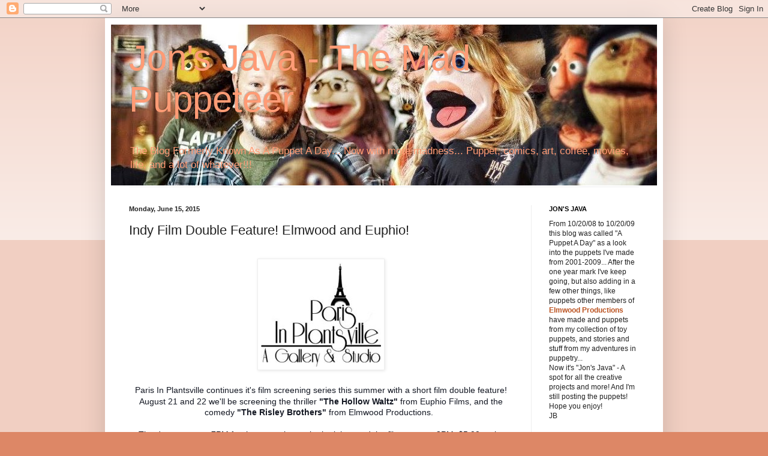

--- FILE ---
content_type: text/html; charset=UTF-8
request_url: http://www.jons-java.com/2015/06/indy-film-double-feature-elmwood-and.html
body_size: 17320
content:
<!DOCTYPE html>
<html class='v2' dir='ltr' lang='en'>
<head>
<link href='https://www.blogger.com/static/v1/widgets/335934321-css_bundle_v2.css' rel='stylesheet' type='text/css'/>
<meta content='width=1100' name='viewport'/>
<meta content='text/html; charset=UTF-8' http-equiv='Content-Type'/>
<meta content='blogger' name='generator'/>
<link href='http://www.jons-java.com/favicon.ico' rel='icon' type='image/x-icon'/>
<link href='http://www.jons-java.com/2015/06/indy-film-double-feature-elmwood-and.html' rel='canonical'/>
<link rel="alternate" type="application/atom+xml" title="Jon&#39;s Java - The Mad Puppeteer - Atom" href="http://www.jons-java.com/feeds/posts/default" />
<link rel="alternate" type="application/rss+xml" title="Jon&#39;s Java - The Mad Puppeteer - RSS" href="http://www.jons-java.com/feeds/posts/default?alt=rss" />
<link rel="service.post" type="application/atom+xml" title="Jon&#39;s Java - The Mad Puppeteer - Atom" href="https://www.blogger.com/feeds/3241456200794781870/posts/default" />

<link rel="alternate" type="application/atom+xml" title="Jon&#39;s Java - The Mad Puppeteer - Atom" href="http://www.jons-java.com/feeds/3278686786643662947/comments/default" />
<!--Can't find substitution for tag [blog.ieCssRetrofitLinks]-->
<link href='https://blogger.googleusercontent.com/img/b/R29vZ2xl/AVvXsEi8kmmJrf7cRwDUmmsHhqeZ9rGH9TzqVMjEQlzKoEle3dhC8iexcbt0FiHWnGbW_GXwIIHMydF4YU3Q_0HlUKQ0qb3x1tXh5eRfQUfMeuMmlJybBRoc9JSKeoejjTfrRw4yDhqqNygHCE4/s1600/ParisLogo.jpg' rel='image_src'/>
<meta content='http://www.jons-java.com/2015/06/indy-film-double-feature-elmwood-and.html' property='og:url'/>
<meta content='Indy Film Double Feature!  Elmwood and Euphio!' property='og:title'/>
<meta content='      Paris In Plantsville continues it&#39;s film screening series this summer with a short film double feature!   August 21 and 22 we&#39;ll be sc...' property='og:description'/>
<meta content='https://blogger.googleusercontent.com/img/b/R29vZ2xl/AVvXsEi8kmmJrf7cRwDUmmsHhqeZ9rGH9TzqVMjEQlzKoEle3dhC8iexcbt0FiHWnGbW_GXwIIHMydF4YU3Q_0HlUKQ0qb3x1tXh5eRfQUfMeuMmlJybBRoc9JSKeoejjTfrRw4yDhqqNygHCE4/w1200-h630-p-k-no-nu/ParisLogo.jpg' property='og:image'/>
<title>Jon's Java - The Mad Puppeteer: Indy Film Double Feature!  Elmwood and Euphio!</title>
<style id='page-skin-1' type='text/css'><!--
/*
-----------------------------------------------
Blogger Template Style
Name:     Simple
Designer: Blogger
URL:      www.blogger.com
----------------------------------------------- */
/* Content
----------------------------------------------- */
body {
font: normal normal 12px Arial, Tahoma, Helvetica, FreeSans, sans-serif;
color: #222222;
background: #dd8766 none repeat scroll top left;
padding: 0 40px 40px 40px;
}
html body .region-inner {
min-width: 0;
max-width: 100%;
width: auto;
}
h2 {
font-size: 22px;
}
a:link {
text-decoration:none;
color: #bb5321;
}
a:visited {
text-decoration:none;
color: #888888;
}
a:hover {
text-decoration:underline;
color: #ff8632;
}
.body-fauxcolumn-outer .fauxcolumn-inner {
background: transparent url(https://resources.blogblog.com/blogblog/data/1kt/simple/body_gradient_tile_light.png) repeat scroll top left;
_background-image: none;
}
.body-fauxcolumn-outer .cap-top {
position: absolute;
z-index: 1;
height: 400px;
width: 100%;
}
.body-fauxcolumn-outer .cap-top .cap-left {
width: 100%;
background: transparent url(https://resources.blogblog.com/blogblog/data/1kt/simple/gradients_light.png) repeat-x scroll top left;
_background-image: none;
}
.content-outer {
-moz-box-shadow: 0 0 40px rgba(0, 0, 0, .15);
-webkit-box-shadow: 0 0 5px rgba(0, 0, 0, .15);
-goog-ms-box-shadow: 0 0 10px #333333;
box-shadow: 0 0 40px rgba(0, 0, 0, .15);
margin-bottom: 1px;
}
.content-inner {
padding: 10px 10px;
}
.content-inner {
background-color: #ffffff;
}
/* Header
----------------------------------------------- */
.header-outer {
background: transparent none repeat-x scroll 0 -400px;
_background-image: none;
}
.Header h1 {
font: normal normal 60px Arial, Tahoma, Helvetica, FreeSans, sans-serif;
color: #ff9b75;
text-shadow: -1px -1px 1px rgba(0, 0, 0, .2);
}
.Header h1 a {
color: #ff9b75;
}
.Header .description {
font-size: 140%;
color: #ff9b75;
}
.header-inner .Header .titlewrapper {
padding: 22px 30px;
}
.header-inner .Header .descriptionwrapper {
padding: 0 30px;
}
/* Tabs
----------------------------------------------- */
.tabs-inner .section:first-child {
border-top: 1px solid #eeeeee;
}
.tabs-inner .section:first-child ul {
margin-top: -1px;
border-top: 1px solid #eeeeee;
border-left: 0 solid #eeeeee;
border-right: 0 solid #eeeeee;
}
.tabs-inner .widget ul {
background: #f5f5f5 url(https://resources.blogblog.com/blogblog/data/1kt/simple/gradients_light.png) repeat-x scroll 0 -800px;
_background-image: none;
border-bottom: 1px solid #eeeeee;
margin-top: 0;
margin-left: -30px;
margin-right: -30px;
}
.tabs-inner .widget li a {
display: inline-block;
padding: .6em 1em;
font: normal normal 14px Arial, Tahoma, Helvetica, FreeSans, sans-serif;
color: #999999;
border-left: 1px solid #ffffff;
border-right: 1px solid #eeeeee;
}
.tabs-inner .widget li:first-child a {
border-left: none;
}
.tabs-inner .widget li.selected a, .tabs-inner .widget li a:hover {
color: #000000;
background-color: #eeeeee;
text-decoration: none;
}
/* Columns
----------------------------------------------- */
.main-outer {
border-top: 0 solid #eeeeee;
}
.fauxcolumn-left-outer .fauxcolumn-inner {
border-right: 1px solid #eeeeee;
}
.fauxcolumn-right-outer .fauxcolumn-inner {
border-left: 1px solid #eeeeee;
}
/* Headings
----------------------------------------------- */
div.widget > h2,
div.widget h2.title {
margin: 0 0 1em 0;
font: normal bold 11px Arial, Tahoma, Helvetica, FreeSans, sans-serif;
color: #000000;
}
/* Widgets
----------------------------------------------- */
.widget .zippy {
color: #999999;
text-shadow: 2px 2px 1px rgba(0, 0, 0, .1);
}
.widget .popular-posts ul {
list-style: none;
}
/* Posts
----------------------------------------------- */
h2.date-header {
font: normal bold 11px Arial, Tahoma, Helvetica, FreeSans, sans-serif;
}
.date-header span {
background-color: transparent;
color: #222222;
padding: inherit;
letter-spacing: inherit;
margin: inherit;
}
.main-inner {
padding-top: 30px;
padding-bottom: 30px;
}
.main-inner .column-center-inner {
padding: 0 15px;
}
.main-inner .column-center-inner .section {
margin: 0 15px;
}
.post {
margin: 0 0 25px 0;
}
h3.post-title, .comments h4 {
font: normal normal 22px Arial, Tahoma, Helvetica, FreeSans, sans-serif;
margin: .75em 0 0;
}
.post-body {
font-size: 110%;
line-height: 1.4;
position: relative;
}
.post-body img, .post-body .tr-caption-container, .Profile img, .Image img,
.BlogList .item-thumbnail img {
padding: 2px;
background: #ffffff;
border: 1px solid #eeeeee;
-moz-box-shadow: 1px 1px 5px rgba(0, 0, 0, .1);
-webkit-box-shadow: 1px 1px 5px rgba(0, 0, 0, .1);
box-shadow: 1px 1px 5px rgba(0, 0, 0, .1);
}
.post-body img, .post-body .tr-caption-container {
padding: 5px;
}
.post-body .tr-caption-container {
color: #222222;
}
.post-body .tr-caption-container img {
padding: 0;
background: transparent;
border: none;
-moz-box-shadow: 0 0 0 rgba(0, 0, 0, .1);
-webkit-box-shadow: 0 0 0 rgba(0, 0, 0, .1);
box-shadow: 0 0 0 rgba(0, 0, 0, .1);
}
.post-header {
margin: 0 0 1.5em;
line-height: 1.6;
font-size: 90%;
}
.post-footer {
margin: 20px -2px 0;
padding: 5px 10px;
color: #666666;
background-color: #f9f9f9;
border-bottom: 1px solid #eeeeee;
line-height: 1.6;
font-size: 90%;
}
#comments .comment-author {
padding-top: 1.5em;
border-top: 1px solid #eeeeee;
background-position: 0 1.5em;
}
#comments .comment-author:first-child {
padding-top: 0;
border-top: none;
}
.avatar-image-container {
margin: .2em 0 0;
}
#comments .avatar-image-container img {
border: 1px solid #eeeeee;
}
/* Comments
----------------------------------------------- */
.comments .comments-content .icon.blog-author {
background-repeat: no-repeat;
background-image: url([data-uri]);
}
.comments .comments-content .loadmore a {
border-top: 1px solid #999999;
border-bottom: 1px solid #999999;
}
.comments .comment-thread.inline-thread {
background-color: #f9f9f9;
}
.comments .continue {
border-top: 2px solid #999999;
}
/* Accents
---------------------------------------------- */
.section-columns td.columns-cell {
border-left: 1px solid #eeeeee;
}
.blog-pager {
background: transparent none no-repeat scroll top center;
}
.blog-pager-older-link, .home-link,
.blog-pager-newer-link {
background-color: #ffffff;
padding: 5px;
}
.footer-outer {
border-top: 0 dashed #bbbbbb;
}
/* Mobile
----------------------------------------------- */
body.mobile  {
background-size: auto;
}
.mobile .body-fauxcolumn-outer {
background: transparent none repeat scroll top left;
}
.mobile .body-fauxcolumn-outer .cap-top {
background-size: 100% auto;
}
.mobile .content-outer {
-webkit-box-shadow: 0 0 3px rgba(0, 0, 0, .15);
box-shadow: 0 0 3px rgba(0, 0, 0, .15);
}
.mobile .tabs-inner .widget ul {
margin-left: 0;
margin-right: 0;
}
.mobile .post {
margin: 0;
}
.mobile .main-inner .column-center-inner .section {
margin: 0;
}
.mobile .date-header span {
padding: 0.1em 10px;
margin: 0 -10px;
}
.mobile h3.post-title {
margin: 0;
}
.mobile .blog-pager {
background: transparent none no-repeat scroll top center;
}
.mobile .footer-outer {
border-top: none;
}
.mobile .main-inner, .mobile .footer-inner {
background-color: #ffffff;
}
.mobile-index-contents {
color: #222222;
}
.mobile-link-button {
background-color: #bb5321;
}
.mobile-link-button a:link, .mobile-link-button a:visited {
color: #ffffff;
}
.mobile .tabs-inner .section:first-child {
border-top: none;
}
.mobile .tabs-inner .PageList .widget-content {
background-color: #eeeeee;
color: #000000;
border-top: 1px solid #eeeeee;
border-bottom: 1px solid #eeeeee;
}
.mobile .tabs-inner .PageList .widget-content .pagelist-arrow {
border-left: 1px solid #eeeeee;
}

--></style>
<style id='template-skin-1' type='text/css'><!--
body {
min-width: 930px;
}
.content-outer, .content-fauxcolumn-outer, .region-inner {
min-width: 930px;
max-width: 930px;
_width: 930px;
}
.main-inner .columns {
padding-left: 0px;
padding-right: 210px;
}
.main-inner .fauxcolumn-center-outer {
left: 0px;
right: 210px;
/* IE6 does not respect left and right together */
_width: expression(this.parentNode.offsetWidth -
parseInt("0px") -
parseInt("210px") + 'px');
}
.main-inner .fauxcolumn-left-outer {
width: 0px;
}
.main-inner .fauxcolumn-right-outer {
width: 210px;
}
.main-inner .column-left-outer {
width: 0px;
right: 100%;
margin-left: -0px;
}
.main-inner .column-right-outer {
width: 210px;
margin-right: -210px;
}
#layout {
min-width: 0;
}
#layout .content-outer {
min-width: 0;
width: 800px;
}
#layout .region-inner {
min-width: 0;
width: auto;
}
body#layout div.add_widget {
padding: 8px;
}
body#layout div.add_widget a {
margin-left: 32px;
}
--></style>
<link href='https://www.blogger.com/dyn-css/authorization.css?targetBlogID=3241456200794781870&amp;zx=2c900d42-8efa-49bc-b021-2538a57c6e69' media='none' onload='if(media!=&#39;all&#39;)media=&#39;all&#39;' rel='stylesheet'/><noscript><link href='https://www.blogger.com/dyn-css/authorization.css?targetBlogID=3241456200794781870&amp;zx=2c900d42-8efa-49bc-b021-2538a57c6e69' rel='stylesheet'/></noscript>
<meta name='google-adsense-platform-account' content='ca-host-pub-1556223355139109'/>
<meta name='google-adsense-platform-domain' content='blogspot.com'/>

<!-- data-ad-client=ca-pub-1461063337010779 -->

</head>
<body class='loading variant-pale'>
<div class='navbar section' id='navbar' name='Navbar'><div class='widget Navbar' data-version='1' id='Navbar1'><script type="text/javascript">
    function setAttributeOnload(object, attribute, val) {
      if(window.addEventListener) {
        window.addEventListener('load',
          function(){ object[attribute] = val; }, false);
      } else {
        window.attachEvent('onload', function(){ object[attribute] = val; });
      }
    }
  </script>
<div id="navbar-iframe-container"></div>
<script type="text/javascript" src="https://apis.google.com/js/platform.js"></script>
<script type="text/javascript">
      gapi.load("gapi.iframes:gapi.iframes.style.bubble", function() {
        if (gapi.iframes && gapi.iframes.getContext) {
          gapi.iframes.getContext().openChild({
              url: 'https://www.blogger.com/navbar/3241456200794781870?po\x3d3278686786643662947\x26origin\x3dhttp://www.jons-java.com',
              where: document.getElementById("navbar-iframe-container"),
              id: "navbar-iframe"
          });
        }
      });
    </script><script type="text/javascript">
(function() {
var script = document.createElement('script');
script.type = 'text/javascript';
script.src = '//pagead2.googlesyndication.com/pagead/js/google_top_exp.js';
var head = document.getElementsByTagName('head')[0];
if (head) {
head.appendChild(script);
}})();
</script>
</div></div>
<div class='body-fauxcolumns'>
<div class='fauxcolumn-outer body-fauxcolumn-outer'>
<div class='cap-top'>
<div class='cap-left'></div>
<div class='cap-right'></div>
</div>
<div class='fauxborder-left'>
<div class='fauxborder-right'></div>
<div class='fauxcolumn-inner'>
</div>
</div>
<div class='cap-bottom'>
<div class='cap-left'></div>
<div class='cap-right'></div>
</div>
</div>
</div>
<div class='content'>
<div class='content-fauxcolumns'>
<div class='fauxcolumn-outer content-fauxcolumn-outer'>
<div class='cap-top'>
<div class='cap-left'></div>
<div class='cap-right'></div>
</div>
<div class='fauxborder-left'>
<div class='fauxborder-right'></div>
<div class='fauxcolumn-inner'>
</div>
</div>
<div class='cap-bottom'>
<div class='cap-left'></div>
<div class='cap-right'></div>
</div>
</div>
</div>
<div class='content-outer'>
<div class='content-cap-top cap-top'>
<div class='cap-left'></div>
<div class='cap-right'></div>
</div>
<div class='fauxborder-left content-fauxborder-left'>
<div class='fauxborder-right content-fauxborder-right'></div>
<div class='content-inner'>
<header>
<div class='header-outer'>
<div class='header-cap-top cap-top'>
<div class='cap-left'></div>
<div class='cap-right'></div>
</div>
<div class='fauxborder-left header-fauxborder-left'>
<div class='fauxborder-right header-fauxborder-right'></div>
<div class='region-inner header-inner'>
<div class='header section' id='header' name='Header'><div class='widget Header' data-version='1' id='Header1'>
<div id='header-inner' style='background-image: url("https://blogger.googleusercontent.com/img/b/R29vZ2xl/AVvXsEixk-A3n2HQUZmchPeysIJ3Lk1LI8bvb0rVAEu_EFpBvkyGXJqveAqUUBDyIxmGy5phs0xgdGRWIUQMaWyyvSut8k7vkOD6ACHytObNuX4Bm4CBrPO7_ceaiNHAMwv4x0Vbk7uRH2ZhfDpN/s910/HEADshot15.jpg"); background-position: left; min-height: 268px; _height: 268px; background-repeat: no-repeat; '>
<div class='titlewrapper' style='background: transparent'>
<h1 class='title' style='background: transparent; border-width: 0px'>
<a href='http://www.jons-java.com/'>
Jon's Java - The Mad Puppeteer
</a>
</h1>
</div>
<div class='descriptionwrapper'>
<p class='description'><span>The Blog Formerly Known As A Puppet A Day...  Now with more madness...  Puppet, comics, art, coffee, movies, life, and a lot of whatever!!!</span></p>
</div>
</div>
</div></div>
</div>
</div>
<div class='header-cap-bottom cap-bottom'>
<div class='cap-left'></div>
<div class='cap-right'></div>
</div>
</div>
</header>
<div class='tabs-outer'>
<div class='tabs-cap-top cap-top'>
<div class='cap-left'></div>
<div class='cap-right'></div>
</div>
<div class='fauxborder-left tabs-fauxborder-left'>
<div class='fauxborder-right tabs-fauxborder-right'></div>
<div class='region-inner tabs-inner'>
<div class='tabs no-items section' id='crosscol' name='Cross-Column'></div>
<div class='tabs no-items section' id='crosscol-overflow' name='Cross-Column 2'></div>
</div>
</div>
<div class='tabs-cap-bottom cap-bottom'>
<div class='cap-left'></div>
<div class='cap-right'></div>
</div>
</div>
<div class='main-outer'>
<div class='main-cap-top cap-top'>
<div class='cap-left'></div>
<div class='cap-right'></div>
</div>
<div class='fauxborder-left main-fauxborder-left'>
<div class='fauxborder-right main-fauxborder-right'></div>
<div class='region-inner main-inner'>
<div class='columns fauxcolumns'>
<div class='fauxcolumn-outer fauxcolumn-center-outer'>
<div class='cap-top'>
<div class='cap-left'></div>
<div class='cap-right'></div>
</div>
<div class='fauxborder-left'>
<div class='fauxborder-right'></div>
<div class='fauxcolumn-inner'>
</div>
</div>
<div class='cap-bottom'>
<div class='cap-left'></div>
<div class='cap-right'></div>
</div>
</div>
<div class='fauxcolumn-outer fauxcolumn-left-outer'>
<div class='cap-top'>
<div class='cap-left'></div>
<div class='cap-right'></div>
</div>
<div class='fauxborder-left'>
<div class='fauxborder-right'></div>
<div class='fauxcolumn-inner'>
</div>
</div>
<div class='cap-bottom'>
<div class='cap-left'></div>
<div class='cap-right'></div>
</div>
</div>
<div class='fauxcolumn-outer fauxcolumn-right-outer'>
<div class='cap-top'>
<div class='cap-left'></div>
<div class='cap-right'></div>
</div>
<div class='fauxborder-left'>
<div class='fauxborder-right'></div>
<div class='fauxcolumn-inner'>
</div>
</div>
<div class='cap-bottom'>
<div class='cap-left'></div>
<div class='cap-right'></div>
</div>
</div>
<!-- corrects IE6 width calculation -->
<div class='columns-inner'>
<div class='column-center-outer'>
<div class='column-center-inner'>
<div class='main section' id='main' name='Main'><div class='widget Blog' data-version='1' id='Blog1'>
<div class='blog-posts hfeed'>

          <div class="date-outer">
        
<h2 class='date-header'><span>Monday, June 15, 2015</span></h2>

          <div class="date-posts">
        
<div class='post-outer'>
<div class='post hentry uncustomized-post-template' itemprop='blogPost' itemscope='itemscope' itemtype='http://schema.org/BlogPosting'>
<meta content='https://blogger.googleusercontent.com/img/b/R29vZ2xl/AVvXsEi8kmmJrf7cRwDUmmsHhqeZ9rGH9TzqVMjEQlzKoEle3dhC8iexcbt0FiHWnGbW_GXwIIHMydF4YU3Q_0HlUKQ0qb3x1tXh5eRfQUfMeuMmlJybBRoc9JSKeoejjTfrRw4yDhqqNygHCE4/s1600/ParisLogo.jpg' itemprop='image_url'/>
<meta content='3241456200794781870' itemprop='blogId'/>
<meta content='3278686786643662947' itemprop='postId'/>
<a name='3278686786643662947'></a>
<h3 class='post-title entry-title' itemprop='name'>
Indy Film Double Feature!  Elmwood and Euphio!
</h3>
<div class='post-header'>
<div class='post-header-line-1'></div>
</div>
<div class='post-body entry-content' id='post-body-3278686786643662947' itemprop='description articleBody'>
<br />
<div class="separator" style="clear: both; text-align: center;">
<a href="https://blogger.googleusercontent.com/img/b/R29vZ2xl/AVvXsEi8kmmJrf7cRwDUmmsHhqeZ9rGH9TzqVMjEQlzKoEle3dhC8iexcbt0FiHWnGbW_GXwIIHMydF4YU3Q_0HlUKQ0qb3x1tXh5eRfQUfMeuMmlJybBRoc9JSKeoejjTfrRw4yDhqqNygHCE4/s1600/ParisLogo.jpg" imageanchor="1" style="margin-left: 1em; margin-right: 1em;"><img border="0" src="https://blogger.googleusercontent.com/img/b/R29vZ2xl/AVvXsEi8kmmJrf7cRwDUmmsHhqeZ9rGH9TzqVMjEQlzKoEle3dhC8iexcbt0FiHWnGbW_GXwIIHMydF4YU3Q_0HlUKQ0qb3x1tXh5eRfQUfMeuMmlJybBRoc9JSKeoejjTfrRw4yDhqqNygHCE4/s1600/ParisLogo.jpg" /></a></div>
<div style="text-align: center;">
<span style="background-color: white; color: #141823; font-size: 14px; line-height: 18px;"><span style="font-family: Verdana, sans-serif;"><br /></span></span></div>
<div style="text-align: center;">
<span style="background-color: white; color: #141823; font-size: 14px; line-height: 18px;"><span style="font-family: Verdana, sans-serif;">Paris In Plantsville continues it's film screening series this summer with a short film double feature!</span></span></div>
<span style="background-color: white; color: #141823; font-size: 14px; line-height: 18px;"><div style="text-align: center;">
<span style="font-family: Verdana, sans-serif;">August 21 and 22 we'll be screening the thriller <b>"The Hollow Waltz"</b> from Euphio Films, and the comedy <b>"The Risley Brothers"</b> from Elmwood Productions.&nbsp;&nbsp;</span></div>
</span><div style="text-align: center;">
<span style="color: #141823; font-size: 14px; line-height: 18px;"><span style="font-family: Verdana, sans-serif;"><br /></span></span></div>
<span style="background-color: white; color: #141823; font-size: 14px; line-height: 18px;"><div style="text-align: center;">
<span style="font-family: Verdana, sans-serif;">The doors open at 7PM for the screening on both nights, and the films start at 8PM, $5.00 at the door for admission. Following the screening the film makers and cast members will be on hand for a Q&amp;A&nbsp;</span></div>
</span><div style="text-align: center;">
<span style="color: #141823; font-size: 14px; line-height: 18px;"><span style="font-family: Verdana, sans-serif;"><br /></span></span></div>
<span style="font-family: Verdana, sans-serif;"><span style="background-color: white; color: #141823; font-size: 14px; line-height: 18px;"><div style="text-align: center;">
<b>THE HOLLOW WALTZ</b></div>
</span><span style="background-color: white; color: #141823; font-size: 14px; line-height: 18px;"><div style="text-align: center;">
Written and Directed by S.W. Rand</div>
</span><span style="background-color: white; color: #141823; font-size: 14px; line-height: 18px;"><div style="text-align: center;">
In a city filled with corruption and greed, a sorted array of characters</div>
</span><span style="background-color: white; color: #141823; font-size: 14px; line-height: 18px;"><div style="text-align: center;">
lead this tale through a corrupt New England city<span class="text_exposed_show" style="background-color: transparent; display: inline;">. Everyone is trying to</span></div>
</span><span class="text_exposed_show" style="display: inline;"><div style="color: #141823; font-size: 14px; line-height: 18px; text-align: center;">
survive another few days despite their dwindling luck. Revenge,</div>
<div style="color: #141823; font-size: 14px; line-height: 18px; text-align: center;">
backstabbing, and riches make for a good time in Frog Hollow.</div>
<div style="text-align: center;">
<span style="color: #141823; font-size: 14px; line-height: 18px;"><br /></span></div>
<span style="color: #141823; font-size: 14px; line-height: 18px;"><div style="text-align: center;">
Rated R for language and violent behavior</div>
</span><div style="color: #3b5998; cursor: pointer; font-size: 14px; line-height: 18px; text-align: center; text-decoration: none;">
<a href="http://l.facebook.com/l.php?u=http%3A%2F%2Fwww.euphiofilms.com%2F&amp;h=dAQEZ0-Ee&amp;enc=AZMcepP2ng2vyWs7jDZpvUKUjwBt-TXDCTg96BBlmmy5WBPHh9eS7UsRpJqcGdVtstk&amp;s=1" rel="nofollow nofollow" style="color: #3b5998; cursor: pointer; text-decoration: none;" target="_blank">www.euphiofilms.com</a></div>
<div style="text-align: center;">
<br /></div>
<span style="color: #141823; font-size: 14px; line-height: 18px;"><div style="text-align: center;">
<b>THE RISLEY BROTHERS: WELCOME TO THE WOODEN BEAVER</b></div>
</span><span style="color: #141823; font-size: 14px; line-height: 18px;"><div style="text-align: center;">
Written and Directed by Jon Bristol</div>
</span><span style="color: #141823; font-size: 14px; line-height: 18px;"><div style="text-align: center;">
Wes and Quig have just re-opened their grandfathers bar. With low expectations for success and discovering that the old regulars have all past away they aren't sure if they will make this first months electric bill. But they have bigger problems to deal with: The women in their lives&#8230;</div>
</span><div style="text-align: center;">
<br /></div>
<span style="color: #141823; font-size: 14px; line-height: 18px;"><div style="text-align: center;">
Rated R for language and brief sexual content</div>
</span><div style="color: #3b5998; cursor: pointer; font-size: 14px; line-height: 18px; text-align: center; text-decoration: none;">
<a href="http://www.elmwoodproductions.com/" rel="nofollow nofollow" style="color: #3b5998; cursor: pointer; text-decoration: none;" target="_blank">www.elmwoodproductions.com</a></div>
<div style="text-align: center;">
<br /></div>
<span style="color: #141823; font-size: 14px; line-height: 18px;"><div style="text-align: center;">
Total Runtime of both films is approximately 90 minutes</div>
</span><div style="text-align: center;">
<br /></div>
<span style="color: #141823; font-size: 14px; line-height: 18px;"><div style="text-align: center;">
We look forward to seeing everyone at the screening!</div>
</span></span></span><br />
<div style="text-align: center;">
<span style="font-family: Verdana, sans-serif;">All the info on<a href="https://www.facebook.com/events/687971347996668/" target="_blank"> Facebook here</a>!</span></div>
<div style='clear: both;'></div>
</div>
<div class='post-footer'>
<div class='post-footer-line post-footer-line-1'>
<span class='post-author vcard'>
Posted by
<span class='fn' itemprop='author' itemscope='itemscope' itemtype='http://schema.org/Person'>
<meta content='https://www.blogger.com/profile/18025539761610312208' itemprop='url'/>
<a class='g-profile' href='https://www.blogger.com/profile/18025539761610312208' rel='author' title='author profile'>
<span itemprop='name'>Jon From Elmwood</span>
</a>
</span>
</span>
<span class='post-timestamp'>
at
<meta content='http://www.jons-java.com/2015/06/indy-film-double-feature-elmwood-and.html' itemprop='url'/>
<a class='timestamp-link' href='http://www.jons-java.com/2015/06/indy-film-double-feature-elmwood-and.html' rel='bookmark' title='permanent link'><abbr class='published' itemprop='datePublished' title='2015-06-15T08:00:00-04:00'>8:00&#8239;AM</abbr></a>
</span>
<span class='post-comment-link'>
</span>
<span class='post-icons'>
<span class='item-control blog-admin pid-713947294'>
<a href='https://www.blogger.com/post-edit.g?blogID=3241456200794781870&postID=3278686786643662947&from=pencil' title='Edit Post'>
<img alt='' class='icon-action' height='18' src='https://resources.blogblog.com/img/icon18_edit_allbkg.gif' width='18'/>
</a>
</span>
</span>
<div class='post-share-buttons goog-inline-block'>
</div>
</div>
<div class='post-footer-line post-footer-line-2'>
<span class='post-labels'>
Labels:
<a href='http://www.jons-java.com/search/label/Paris%20In%20Plantsville' rel='tag'>Paris In Plantsville</a>,
<a href='http://www.jons-java.com/search/label/screenings' rel='tag'>screenings</a>,
<a href='http://www.jons-java.com/search/label/The%20Risley%20Brothers' rel='tag'>The Risley Brothers</a>
</span>
</div>
<div class='post-footer-line post-footer-line-3'>
<span class='post-location'>
</span>
</div>
</div>
</div>
<div class='comments' id='comments'>
<a name='comments'></a>
<h4>No comments:</h4>
<div id='Blog1_comments-block-wrapper'>
<dl class='avatar-comment-indent' id='comments-block'>
</dl>
</div>
<p class='comment-footer'>
<a href='https://www.blogger.com/comment/fullpage/post/3241456200794781870/3278686786643662947' onclick=''>Post a Comment</a>
</p>
</div>
</div>

        </div></div>
      
</div>
<div class='blog-pager' id='blog-pager'>
<span id='blog-pager-newer-link'>
<a class='blog-pager-newer-link' href='http://www.jons-java.com/2015/06/wrangle.html' id='Blog1_blog-pager-newer-link' title='Newer Post'>Newer Post</a>
</span>
<span id='blog-pager-older-link'>
<a class='blog-pager-older-link' href='http://www.jons-java.com/2015/06/magic-hat-9-gives-good-puppet-maing.html' id='Blog1_blog-pager-older-link' title='Older Post'>Older Post</a>
</span>
<a class='home-link' href='http://www.jons-java.com/'>Home</a>
</div>
<div class='clear'></div>
<div class='post-feeds'>
<div class='feed-links'>
Subscribe to:
<a class='feed-link' href='http://www.jons-java.com/feeds/3278686786643662947/comments/default' target='_blank' type='application/atom+xml'>Post Comments (Atom)</a>
</div>
</div>
</div></div>
</div>
</div>
<div class='column-left-outer'>
<div class='column-left-inner'>
<aside>
</aside>
</div>
</div>
<div class='column-right-outer'>
<div class='column-right-inner'>
<aside>
<div class='sidebar section' id='sidebar-right-1'><div class='widget Text' data-version='1' id='Text1'>
<h2 class='title'>JON'S JAVA</h2>
<div class='widget-content'>
From 10/20/08 to 10/20/09 this blog was called "A Puppet A Day" as a look into the puppets I've made from 2001-2009... After the one year mark I've keep going, but also adding in a few other things, like puppets other members of <strong><a href="http://www.elmwoodproductions.com/">Elmwood Productions</a></strong> have made and puppets from my collection of toy puppets, and stories and stuff from my adventures in puppetry...  <br />Now it's "Jon's Java" - A spot for all the creative projects and more!  And I'm still posting the puppets! <br />Hope you enjoy!<br />JB<br />
</div>
<div class='clear'></div>
</div><div class='widget Text' data-version='1' id='Text2'>
<h2 class='title'>About Jon...</h2>
<div class='widget-content'>
Jon Bristol (that's me!) is the Founder and Creative Director of <a href="http://www.elmwoodproductions.com/">Elmwood Productions</a>, a company that produces films featuring puppets. <div>I am also the puppet maker and one of the lead puppeteers. To see the work in action head on over to <a href="http://www.elmwoodproductions.blogspot.com/search/label/shorts">Elmwood</a>!<br /></div>
</div>
<div class='clear'></div>
</div><div class='widget LinkList' data-version='1' id='LinkList1'>
<h2>Links!</h2>
<div class='widget-content'>
<ul>
<li><a href='http://www.elmwoodproductions.com/'>Elmwood Productions</a></li>
<li><a href='https://www.etsy.com/shop/JonsJava'>My Etsy - Puppets, Art, Stuff</a></li>
<li><a href='youtube.com/@ElmwoodProductions/?sub_confirmation=1'>YouTube - Elmwood Productions</a></li>
<li><a href='https://ko-fi.com/elmwoodproductions'>Buy Elmwood Coffee!</a></li>
<li><a href='http://www.elmwoodproductions.blogspot.com/'>The Elmwood Blog!</a></li>
<li><a href='https://www.imdb.com/name/nm6768412/?ref_=rvi_nm'>IMDB</a></li>
<li><a href='https://richcyr.wordpress.com/'>Rich Cyr - The Legend.  The Claw!</a></li>
<li><a href='https://www.cafepress.com/jonsjava'>Pants Optional</a></li>
<li><a href='https://www.instagram.com/elmwoodjonsjava/'>Instagram</a></li>
</ul>
<div class='clear'></div>
</div>
</div><div class='widget LinkList' data-version='1' id='LinkList2'>
<h2>HEAD - Watch It Now!</h2>
<div class='widget-content'>
<ul>
<li><a href='https://www.amazon.com/Head-Manda-Vasas/dp/B07FP37QPK/ref=sr_1_19?ie=UTF8&qid=1532023389&sr=8-19&keywords=HEAD'>Amazon</a></li>
<li><a href='https://play.google.com/store/movies/details/Head?id=muneDPtp3ow.P&fbclid=IwAR2RCTiLOYMGT9J6CJ2zIV3rGonKJqa4xeoVle2bF8echMxtyy1pdO3x21M'>Google Plus</a></li>
<li><a href='https://itunes.apple.com/us/movie/head/id1405347657?ls=1'>iTunes</a></li>
<li><a href='https://tubitv.com/movies/449194/head'>TubiTV</a></li>
<li><a href='https://www.vudu.com/content/movies/details/Head/961861'>Vudu</a></li>
<li><a href='http://www.terrorfilms.net/film/head'>Terror Films</a></li>
<li><a href='https://head-horror.blogspot.com/'>Got HEAD?</a></li>
</ul>
<div class='clear'></div>
</div>
</div><div class='widget Label' data-version='1' id='Label1'>
<h2>Labels</h2>
<div class='widget-content list-label-widget-content'>
<ul>
<li>
<a dir='ltr' href='http://www.jons-java.com/search/label/28%20Seconds'>28 Seconds</a>
<span dir='ltr'>(12)</span>
</li>
<li>
<a dir='ltr' href='http://www.jons-java.com/search/label/3%20Guys%20In%20A%20Car'>3 Guys In A Car</a>
<span dir='ltr'>(1)</span>
</li>
<li>
<a dir='ltr' href='http://www.jons-java.com/search/label/Action%20Figure%20Cinema'>Action Figure Cinema</a>
<span dir='ltr'>(3)</span>
</li>
<li>
<a dir='ltr' href='http://www.jons-java.com/search/label/Ain%27t%20It%20Cool'>Ain&#39;t It Cool</a>
<span dir='ltr'>(1)</span>
</li>
<li>
<a dir='ltr' href='http://www.jons-java.com/search/label/Amazon%20Prime'>Amazon Prime</a>
<span dir='ltr'>(5)</span>
</li>
<li>
<a dir='ltr' href='http://www.jons-java.com/search/label/Animal%20Behavior'>Animal Behavior</a>
<span dir='ltr'>(145)</span>
</li>
<li>
<a dir='ltr' href='http://www.jons-java.com/search/label/animation'>animation</a>
<span dir='ltr'>(10)</span>
</li>
<li>
<a dir='ltr' href='http://www.jons-java.com/search/label/Apple%20Harvest%20Short%20Film%20Fest'>Apple Harvest Short Film Fest</a>
<span dir='ltr'>(2)</span>
</li>
<li>
<a dir='ltr' href='http://www.jons-java.com/search/label/Art'>Art</a>
<span dir='ltr'>(47)</span>
</li>
<li>
<a dir='ltr' href='http://www.jons-java.com/search/label/Art%20I%20Own'>Art I Own</a>
<span dir='ltr'>(9)</span>
</li>
<li>
<a dir='ltr' href='http://www.jons-java.com/search/label/Arthur%20Louis%20Benson'>Arthur Louis Benson</a>
<span dir='ltr'>(5)</span>
</li>
<li>
<a dir='ltr' href='http://www.jons-java.com/search/label/Ask%20The%20Doc'>Ask The Doc</a>
<span dir='ltr'>(8)</span>
</li>
<li>
<a dir='ltr' href='http://www.jons-java.com/search/label/Bad%20Monster'>Bad Monster</a>
<span dir='ltr'>(15)</span>
</li>
<li>
<a dir='ltr' href='http://www.jons-java.com/search/label/Behind%20The%20Scenes'>Behind The Scenes</a>
<span dir='ltr'>(33)</span>
</li>
<li>
<a dir='ltr' href='http://www.jons-java.com/search/label/Bernice'>Bernice</a>
<span dir='ltr'>(178)</span>
</li>
<li>
<a dir='ltr' href='http://www.jons-java.com/search/label/Betty%20And%20Me'>Betty And Me</a>
<span dir='ltr'>(2)</span>
</li>
<li>
<a dir='ltr' href='http://www.jons-java.com/search/label/Blue%20Tongue'>Blue Tongue</a>
<span dir='ltr'>(15)</span>
</li>
<li>
<a dir='ltr' href='http://www.jons-java.com/search/label/Bowie'>Bowie</a>
<span dir='ltr'>(25)</span>
</li>
<li>
<a dir='ltr' href='http://www.jons-java.com/search/label/Celebrity'>Celebrity</a>
<span dir='ltr'>(11)</span>
</li>
<li>
<a dir='ltr' href='http://www.jons-java.com/search/label/Charlie'>Charlie</a>
<span dir='ltr'>(2)</span>
</li>
<li>
<a dir='ltr' href='http://www.jons-java.com/search/label/Christmas%20Wishes'>Christmas Wishes</a>
<span dir='ltr'>(6)</span>
</li>
<li>
<a dir='ltr' href='http://www.jons-java.com/search/label/coffee'>coffee</a>
<span dir='ltr'>(55)</span>
</li>
<li>
<a dir='ltr' href='http://www.jons-java.com/search/label/Collection'>Collection</a>
<span dir='ltr'>(132)</span>
</li>
<li>
<a dir='ltr' href='http://www.jons-java.com/search/label/comics'>comics</a>
<span dir='ltr'>(13)</span>
</li>
<li>
<a dir='ltr' href='http://www.jons-java.com/search/label/commercial%20work'>commercial work</a>
<span dir='ltr'>(18)</span>
</li>
<li>
<a dir='ltr' href='http://www.jons-java.com/search/label/commissions'>commissions</a>
<span dir='ltr'>(67)</span>
</li>
<li>
<a dir='ltr' href='http://www.jons-java.com/search/label/Connecticut%20Guild%20of%20Puppetry'>Connecticut Guild of Puppetry</a>
<span dir='ltr'>(11)</span>
</li>
<li>
<a dir='ltr' href='http://www.jons-java.com/search/label/CT%20HorrorFest'>CT HorrorFest</a>
<span dir='ltr'>(1)</span>
</li>
<li>
<a dir='ltr' href='http://www.jons-java.com/search/label/Day%20Job%20-%20Short%20Film'>Day Job - Short Film</a>
<span dir='ltr'>(4)</span>
</li>
<li>
<a dir='ltr' href='http://www.jons-java.com/search/label/Debacle'>Debacle</a>
<span dir='ltr'>(6)</span>
</li>
<li>
<a dir='ltr' href='http://www.jons-java.com/search/label/Defining%20Monsters'>Defining Monsters</a>
<span dir='ltr'>(10)</span>
</li>
<li>
<a dir='ltr' href='http://www.jons-java.com/search/label/Desultory%20Theatre%20Club'>Desultory Theatre Club</a>
<span dir='ltr'>(6)</span>
</li>
<li>
<a dir='ltr' href='http://www.jons-java.com/search/label/Devil-Boy'>Devil-Boy</a>
<span dir='ltr'>(1)</span>
</li>
<li>
<a dir='ltr' href='http://www.jons-java.com/search/label/Diabolical%20Films'>Diabolical Films</a>
<span dir='ltr'>(7)</span>
</li>
<li>
<a dir='ltr' href='http://www.jons-java.com/search/label/doodles'>doodles</a>
<span dir='ltr'>(21)</span>
</li>
<li>
<a dir='ltr' href='http://www.jons-java.com/search/label/Doodling%20With%20Jim%20Henson'>Doodling With Jim Henson</a>
<span dir='ltr'>(2)</span>
</li>
<li>
<a dir='ltr' href='http://www.jons-java.com/search/label/DVD'>DVD</a>
<span dir='ltr'>(2)</span>
</li>
<li>
<a dir='ltr' href='http://www.jons-java.com/search/label/Elmwood%20People'>Elmwood People</a>
<span dir='ltr'>(28)</span>
</li>
<li>
<a dir='ltr' href='http://www.jons-java.com/search/label/Etsy'>Etsy</a>
<span dir='ltr'>(81)</span>
</li>
<li>
<a dir='ltr' href='http://www.jons-java.com/search/label/events'>events</a>
<span dir='ltr'>(97)</span>
</li>
<li>
<a dir='ltr' href='http://www.jons-java.com/search/label/Evil%20Dead'>Evil Dead</a>
<span dir='ltr'>(7)</span>
</li>
<li>
<a dir='ltr' href='http://www.jons-java.com/search/label/Film%20Fests'>Film Fests</a>
<span dir='ltr'>(5)</span>
</li>
<li>
<a dir='ltr' href='http://www.jons-java.com/search/label/Film%20Threat'>Film Threat</a>
<span dir='ltr'>(8)</span>
</li>
<li>
<a dir='ltr' href='http://www.jons-java.com/search/label/Films'>Films</a>
<span dir='ltr'>(7)</span>
</li>
<li>
<a dir='ltr' href='http://www.jons-java.com/search/label/finger%20puppet'>finger puppet</a>
<span dir='ltr'>(46)</span>
</li>
<li>
<a dir='ltr' href='http://www.jons-java.com/search/label/Firehouse%20Art%20Gallery'>Firehouse Art Gallery</a>
<span dir='ltr'>(5)</span>
</li>
<li>
<a dir='ltr' href='http://www.jons-java.com/search/label/Funkbot%203000'>Funkbot 3000</a>
<span dir='ltr'>(1)</span>
</li>
<li>
<a dir='ltr' href='http://www.jons-java.com/search/label/Gamerz'>Gamerz</a>
<span dir='ltr'>(33)</span>
</li>
<li>
<a dir='ltr' href='http://www.jons-java.com/search/label/Gen%20Con'>Gen Con</a>
<span dir='ltr'>(2)</span>
</li>
<li>
<a dir='ltr' href='http://www.jons-java.com/search/label/Graveyard%20Gil'>Graveyard Gil</a>
<span dir='ltr'>(34)</span>
</li>
<li>
<a dir='ltr' href='http://www.jons-java.com/search/label/Guns%20N%27%20Roses'>Guns N&#39; Roses</a>
<span dir='ltr'>(49)</span>
</li>
<li>
<a dir='ltr' href='http://www.jons-java.com/search/label/hand%20puppet'>hand puppet</a>
<span dir='ltr'>(63)</span>
</li>
<li>
<a dir='ltr' href='http://www.jons-java.com/search/label/Head'>Head</a>
<span dir='ltr'>(130)</span>
</li>
<li>
<a dir='ltr' href='http://www.jons-java.com/search/label/Holly%20Pop'>Holly Pop</a>
<span dir='ltr'>(48)</span>
</li>
<li>
<a dir='ltr' href='http://www.jons-java.com/search/label/Holy%20Toledo'>Holy Toledo</a>
<span dir='ltr'>(8)</span>
</li>
<li>
<a dir='ltr' href='http://www.jons-java.com/search/label/Iggy'>Iggy</a>
<span dir='ltr'>(21)</span>
</li>
<li>
<a dir='ltr' href='http://www.jons-java.com/search/label/influences'>influences</a>
<span dir='ltr'>(58)</span>
</li>
<li>
<a dir='ltr' href='http://www.jons-java.com/search/label/It%27s%20Going%20In%20Rich%27s%20Mouth'>It&#39;s Going In Rich&#39;s Mouth</a>
<span dir='ltr'>(13)</span>
</li>
<li>
<a dir='ltr' href='http://www.jons-java.com/search/label/iTunes'>iTunes</a>
<span dir='ltr'>(5)</span>
</li>
<li>
<a dir='ltr' href='http://www.jons-java.com/search/label/Johnnie%20Sojive'>Johnnie Sojive</a>
<span dir='ltr'>(46)</span>
</li>
<li>
<a dir='ltr' href='http://www.jons-java.com/search/label/Jon%27s%20Java'>Jon&#39;s Java</a>
<span dir='ltr'>(28)</span>
</li>
<li>
<a dir='ltr' href='http://www.jons-java.com/search/label/Josh%20and%20Todd'>Josh and Todd</a>
<span dir='ltr'>(65)</span>
</li>
<li>
<a dir='ltr' href='http://www.jons-java.com/search/label/Jungle%20Man'>Jungle Man</a>
<span dir='ltr'>(53)</span>
</li>
<li>
<a dir='ltr' href='http://www.jons-java.com/search/label/junk%20puppet'>junk puppet</a>
<span dir='ltr'>(25)</span>
</li>
<li>
<a dir='ltr' href='http://www.jons-java.com/search/label/Kermit%20the%20Band'>Kermit the Band</a>
<span dir='ltr'>(4)</span>
</li>
<li>
<a dir='ltr' href='http://www.jons-java.com/search/label/Kick'>Kick</a>
<span dir='ltr'>(1)</span>
</li>
<li>
<a dir='ltr' href='http://www.jons-java.com/search/label/Kickstarter'>Kickstarter</a>
<span dir='ltr'>(15)</span>
</li>
<li>
<a dir='ltr' href='http://www.jons-java.com/search/label/Kid%20Robot'>Kid Robot</a>
<span dir='ltr'>(4)</span>
</li>
<li>
<a dir='ltr' href='http://www.jons-java.com/search/label/King%20Tiki%20Tiki'>King Tiki Tiki</a>
<span dir='ltr'>(3)</span>
</li>
<li>
<a dir='ltr' href='http://www.jons-java.com/search/label/Kings%20of%20Horror'>Kings of Horror</a>
<span dir='ltr'>(3)</span>
</li>
<li>
<a dir='ltr' href='http://www.jons-java.com/search/label/Ko-Fi'>Ko-Fi</a>
<span dir='ltr'>(3)</span>
</li>
<li>
<a dir='ltr' href='http://www.jons-java.com/search/label/L%27eclipse%20Nue'>L&#39;eclipse Nue</a>
<span dir='ltr'>(1)</span>
</li>
<li>
<a dir='ltr' href='http://www.jons-java.com/search/label/Lake%20Peace'>Lake Peace</a>
<span dir='ltr'>(2)</span>
</li>
<li>
<a dir='ltr' href='http://www.jons-java.com/search/label/Let%27s%20Chat'>Let&#39;s Chat</a>
<span dir='ltr'>(2)</span>
</li>
<li>
<a dir='ltr' href='http://www.jons-java.com/search/label/Lisa'>Lisa</a>
<span dir='ltr'>(35)</span>
</li>
<li>
<a dir='ltr' href='http://www.jons-java.com/search/label/Little%20Films'>Little Films</a>
<span dir='ltr'>(1)</span>
</li>
<li>
<a dir='ltr' href='http://www.jons-java.com/search/label/Live'>Live</a>
<span dir='ltr'>(12)</span>
</li>
<li>
<a dir='ltr' href='http://www.jons-java.com/search/label/Love%20Monster'>Love Monster</a>
<span dir='ltr'>(11)</span>
</li>
<li>
<a dir='ltr' href='http://www.jons-java.com/search/label/MAC%20650'>MAC 650</a>
<span dir='ltr'>(8)</span>
</li>
<li>
<a dir='ltr' href='http://www.jons-java.com/search/label/Magic%20Hat%20Wisdom'>Magic Hat Wisdom</a>
<span dir='ltr'>(31)</span>
</li>
<li>
<a dir='ltr' href='http://www.jons-java.com/search/label/Make%2FBelieve'>Make/Believe</a>
<span dir='ltr'>(3)</span>
</li>
<li>
<a dir='ltr' href='http://www.jons-java.com/search/label/marionette'>marionette</a>
<span dir='ltr'>(3)</span>
</li>
<li>
<a dir='ltr' href='http://www.jons-java.com/search/label/Master%20of%20Funk-Fu'>Master of Funk-Fu</a>
<span dir='ltr'>(3)</span>
</li>
<li>
<a dir='ltr' href='http://www.jons-java.com/search/label/MDA'>MDA</a>
<span dir='ltr'>(14)</span>
</li>
<li>
<a dir='ltr' href='http://www.jons-java.com/search/label/Meet%20Cute'>Meet Cute</a>
<span dir='ltr'>(28)</span>
</li>
<li>
<a dir='ltr' href='http://www.jons-java.com/search/label/merch'>merch</a>
<span dir='ltr'>(2)</span>
</li>
<li>
<a dir='ltr' href='http://www.jons-java.com/search/label/Mike%20and%20Jon%20Made%20An%20Album'>Mike and Jon Made An Album</a>
<span dir='ltr'>(3)</span>
</li>
<li>
<a dir='ltr' href='http://www.jons-java.com/search/label/Miss%20Katie'>Miss Katie</a>
<span dir='ltr'>(2)</span>
</li>
<li>
<a dir='ltr' href='http://www.jons-java.com/search/label/monday'>monday</a>
<span dir='ltr'>(1)</span>
</li>
<li>
<a dir='ltr' href='http://www.jons-java.com/search/label/Monday%20Song'>Monday Song</a>
<span dir='ltr'>(289)</span>
</li>
<li>
<a dir='ltr' href='http://www.jons-java.com/search/label/mouth%20puppet'>mouth puppet</a>
<span dir='ltr'>(586)</span>
</li>
<li>
<a dir='ltr' href='http://www.jons-java.com/search/label/Mr.%20Universe%20And%20Don'>Mr. Universe And Don</a>
<span dir='ltr'>(19)</span>
</li>
<li>
<a dir='ltr' href='http://www.jons-java.com/search/label/Munny'>Munny</a>
<span dir='ltr'>(7)</span>
</li>
<li>
<a dir='ltr' href='http://www.jons-java.com/search/label/Muppets'>Muppets</a>
<span dir='ltr'>(67)</span>
</li>
<li>
<a dir='ltr' href='http://www.jons-java.com/search/label/music'>music</a>
<span dir='ltr'>(374)</span>
</li>
<li>
<a dir='ltr' href='http://www.jons-java.com/search/label/Naked%20Girlfriend'>Naked Girlfriend</a>
<span dir='ltr'>(2)</span>
</li>
<li>
<a dir='ltr' href='http://www.jons-java.com/search/label/New%20Best%20Friend'>New Best Friend</a>
<span dir='ltr'>(5)</span>
</li>
<li>
<a dir='ltr' href='http://www.jons-java.com/search/label/No%20Puppets%20Allowed'>No Puppets Allowed</a>
<span dir='ltr'>(7)</span>
</li>
<li>
<a dir='ltr' href='http://www.jons-java.com/search/label/O.P.P.'>O.P.P.</a>
<span dir='ltr'>(87)</span>
</li>
<li>
<a dir='ltr' href='http://www.jons-java.com/search/label/Old%20Song%20Lyrics'>Old Song Lyrics</a>
<span dir='ltr'>(28)</span>
</li>
<li>
<a dir='ltr' href='http://www.jons-java.com/search/label/Ooopsie'>Ooopsie</a>
<span dir='ltr'>(6)</span>
</li>
<li>
<a dir='ltr' href='http://www.jons-java.com/search/label/painter'>painter</a>
<span dir='ltr'>(2)</span>
</li>
<li>
<a dir='ltr' href='http://www.jons-java.com/search/label/Pants%20Optional'>Pants Optional</a>
<span dir='ltr'>(2)</span>
</li>
<li>
<a dir='ltr' href='http://www.jons-java.com/search/label/paper%20bag%20puppet'>paper bag puppet</a>
<span dir='ltr'>(11)</span>
</li>
<li>
<a dir='ltr' href='http://www.jons-java.com/search/label/Paper%20City%20Burnout'>Paper City Burnout</a>
<span dir='ltr'>(8)</span>
</li>
<li>
<a dir='ltr' href='http://www.jons-java.com/search/label/Paranormal%20Punchers'>Paranormal Punchers</a>
<span dir='ltr'>(8)</span>
</li>
<li>
<a dir='ltr' href='http://www.jons-java.com/search/label/Paris%20In%20Plantsville'>Paris In Plantsville</a>
<span dir='ltr'>(102)</span>
</li>
<li>
<a dir='ltr' href='http://www.jons-java.com/search/label/Party%20Time%20Comics'>Party Time Comics</a>
<span dir='ltr'>(4)</span>
</li>
<li>
<a dir='ltr' href='http://www.jons-java.com/search/label/Patreon'>Patreon</a>
<span dir='ltr'>(5)</span>
</li>
<li>
<a dir='ltr' href='http://www.jons-java.com/search/label/Plan%209'>Plan 9</a>
<span dir='ltr'>(3)</span>
</li>
<li>
<a dir='ltr' href='http://www.jons-java.com/search/label/Plink'>Plink</a>
<span dir='ltr'>(68)</span>
</li>
<li>
<a dir='ltr' href='http://www.jons-java.com/search/label/podcast'>podcast</a>
<span dir='ltr'>(21)</span>
</li>
<li>
<a dir='ltr' href='http://www.jons-java.com/search/label/Portraits'>Portraits</a>
<span dir='ltr'>(118)</span>
</li>
<li>
<a dir='ltr' href='http://www.jons-java.com/search/label/Prince'>Prince</a>
<span dir='ltr'>(138)</span>
</li>
<li>
<a dir='ltr' href='http://www.jons-java.com/search/label/Puppet%20Kits'>Puppet Kits</a>
<span dir='ltr'>(1)</span>
</li>
<li>
<a dir='ltr' href='http://www.jons-java.com/search/label/puppet%20making'>puppet making</a>
<span dir='ltr'>(20)</span>
</li>
<li>
<a dir='ltr' href='http://www.jons-java.com/search/label/Rankin%2FBass'>Rankin/Bass</a>
<span dir='ltr'>(1)</span>
</li>
<li>
<a dir='ltr' href='http://www.jons-java.com/search/label/Real.%20W3ird.'>Real. W3ird.</a>
<span dir='ltr'>(2)</span>
</li>
<li>
<a dir='ltr' href='http://www.jons-java.com/search/label/Red%20Hot%20Chili%20Peppers'>Red Hot Chili Peppers</a>
<span dir='ltr'>(7)</span>
</li>
<li>
<a dir='ltr' href='http://www.jons-java.com/search/label/Reel%20Talk'>Reel Talk</a>
<span dir='ltr'>(18)</span>
</li>
<li>
<a dir='ltr' href='http://www.jons-java.com/search/label/Revenge%20of%20The%20Space%20Pandas'>Revenge of The Space Pandas</a>
<span dir='ltr'>(12)</span>
</li>
<li>
<a dir='ltr' href='http://www.jons-java.com/search/label/reviews%20commentary%20thoughts'>reviews commentary thoughts</a>
<span dir='ltr'>(118)</span>
</li>
<li>
<a dir='ltr' href='http://www.jons-java.com/search/label/Rich%20Cyr'>Rich Cyr</a>
<span dir='ltr'>(8)</span>
</li>
<li>
<a dir='ltr' href='http://www.jons-java.com/search/label/Robert%20C%20Fullerton'>Robert C Fullerton</a>
<span dir='ltr'>(5)</span>
</li>
<li>
<a dir='ltr' href='http://www.jons-java.com/search/label/Rocket%20Time'>Rocket Time</a>
<span dir='ltr'>(4)</span>
</li>
<li>
<a dir='ltr' href='http://www.jons-java.com/search/label/rod%20puppet'>rod puppet</a>
<span dir='ltr'>(5)</span>
</li>
<li>
<a dir='ltr' href='http://www.jons-java.com/search/label/Ronnie%20Gross%20Jr'>Ronnie Gross Jr</a>
<span dir='ltr'>(4)</span>
</li>
<li>
<a dir='ltr' href='http://www.jons-java.com/search/label/Salvaged%21'>Salvaged!</a>
<span dir='ltr'>(3)</span>
</li>
<li>
<a dir='ltr' href='http://www.jons-java.com/search/label/Screambox'>Screambox</a>
<span dir='ltr'>(1)</span>
</li>
<li>
<a dir='ltr' href='http://www.jons-java.com/search/label/screen'>screen</a>
<span dir='ltr'>(3)</span>
</li>
<li>
<a dir='ltr' href='http://www.jons-java.com/search/label/screenings'>screenings</a>
<span dir='ltr'>(161)</span>
</li>
<li>
<a dir='ltr' href='http://www.jons-java.com/search/label/Sea%20Tea'>Sea Tea</a>
<span dir='ltr'>(14)</span>
</li>
<li>
<a dir='ltr' href='http://www.jons-java.com/search/label/Secrets%20And%20Other%20Things'>Secrets And Other Things</a>
<span dir='ltr'>(7)</span>
</li>
<li>
<a dir='ltr' href='http://www.jons-java.com/search/label/Self%20Portraits'>Self Portraits</a>
<span dir='ltr'>(13)</span>
</li>
<li>
<a dir='ltr' href='http://www.jons-java.com/search/label/Sept.%20%2793'>Sept. &#39;93</a>
<span dir='ltr'>(7)</span>
</li>
<li>
<a dir='ltr' href='http://www.jons-java.com/search/label/Sesame%20Street'>Sesame Street</a>
<span dir='ltr'>(12)</span>
</li>
<li>
<a dir='ltr' href='http://www.jons-java.com/search/label/Sgt.%20Scag'>Sgt. Scag</a>
<span dir='ltr'>(16)</span>
</li>
<li>
<a dir='ltr' href='http://www.jons-java.com/search/label/shop'>shop</a>
<span dir='ltr'>(3)</span>
</li>
<li>
<a dir='ltr' href='http://www.jons-java.com/search/label/short'>short</a>
<span dir='ltr'>(9)</span>
</li>
<li>
<a dir='ltr' href='http://www.jons-java.com/search/label/shorts'>shorts</a>
<span dir='ltr'>(39)</span>
</li>
<li>
<a dir='ltr' href='http://www.jons-java.com/search/label/Simon%27s%20Lament'>Simon&#39;s Lament</a>
<span dir='ltr'>(7)</span>
</li>
<li>
<a dir='ltr' href='http://www.jons-java.com/search/label/Snap%20Famous'>Snap Famous</a>
<span dir='ltr'>(5)</span>
</li>
<li>
<a dir='ltr' href='http://www.jons-java.com/search/label/SoCCA'>SoCCA</a>
<span dir='ltr'>(5)</span>
</li>
<li>
<a dir='ltr' href='http://www.jons-java.com/search/label/sock%20puppet'>sock puppet</a>
<span dir='ltr'>(16)</span>
</li>
<li>
<a dir='ltr' href='http://www.jons-java.com/search/label/Son%20of%20A%20Bitch'>Son of A Bitch</a>
<span dir='ltr'>(2)</span>
</li>
<li>
<a dir='ltr' href='http://www.jons-java.com/search/label/Stalker'>Stalker</a>
<span dir='ltr'>(1)</span>
</li>
<li>
<a dir='ltr' href='http://www.jons-java.com/search/label/Steam'>Steam</a>
<span dir='ltr'>(1)</span>
</li>
<li>
<a dir='ltr' href='http://www.jons-java.com/search/label/steve'>steve</a>
<span dir='ltr'>(1)</span>
</li>
<li>
<a dir='ltr' href='http://www.jons-java.com/search/label/Steve%20The%20Vampire'>Steve The Vampire</a>
<span dir='ltr'>(96)</span>
</li>
<li>
<a dir='ltr' href='http://www.jons-java.com/search/label/stick%20puppet'>stick puppet</a>
<span dir='ltr'>(54)</span>
</li>
<li>
<a dir='ltr' href='http://www.jons-java.com/search/label/Stop-Motion'>Stop-Motion</a>
<span dir='ltr'>(3)</span>
</li>
<li>
<a dir='ltr' href='http://www.jons-java.com/search/label/Strawberry%20Machine'>Strawberry Machine</a>
<span dir='ltr'>(9)</span>
</li>
<li>
<a dir='ltr' href='http://www.jons-java.com/search/label/studio%20knick%C2%B7knack'>studio knick&#183;knack</a>
<span dir='ltr'>(4)</span>
</li>
<li>
<a dir='ltr' href='http://www.jons-java.com/search/label/Suess'>Suess</a>
<span dir='ltr'>(2)</span>
</li>
<li>
<a dir='ltr' href='http://www.jons-java.com/search/label/Terror%20Films'>Terror Films</a>
<span dir='ltr'>(11)</span>
</li>
<li>
<a dir='ltr' href='http://www.jons-java.com/search/label/The%20Bad%20Beavers'>The Bad Beavers</a>
<span dir='ltr'>(13)</span>
</li>
<li>
<a dir='ltr' href='http://www.jons-java.com/search/label/The%20Crayon%20Diary'>The Crayon Diary</a>
<span dir='ltr'>(1)</span>
</li>
<li>
<a dir='ltr' href='http://www.jons-java.com/search/label/The%20Doctor%20Is%20In'>The Doctor Is In</a>
<span dir='ltr'>(7)</span>
</li>
<li>
<a dir='ltr' href='http://www.jons-java.com/search/label/The%20G-Spot'>The G-Spot</a>
<span dir='ltr'>(1)</span>
</li>
<li>
<a dir='ltr' href='http://www.jons-java.com/search/label/The%20Girl%20With%20The%20Afro'>The Girl With The Afro</a>
<span dir='ltr'>(15)</span>
</li>
<li>
<a dir='ltr' href='http://www.jons-java.com/search/label/The%20Graveyard%20Gil%20Players'>The Graveyard Gil Players</a>
<span dir='ltr'>(20)</span>
</li>
<li>
<a dir='ltr' href='http://www.jons-java.com/search/label/The%20Painter'>The Painter</a>
<span dir='ltr'>(17)</span>
</li>
<li>
<a dir='ltr' href='http://www.jons-java.com/search/label/The%20Risley%20Brothers'>The Risley Brothers</a>
<span dir='ltr'>(106)</span>
</li>
<li>
<a dir='ltr' href='http://www.jons-java.com/search/label/The%20Schmutsy%20Project'>The Schmutsy Project</a>
<span dir='ltr'>(11)</span>
</li>
<li>
<a dir='ltr' href='http://www.jons-java.com/search/label/The%20Squig'>The Squig</a>
<span dir='ltr'>(14)</span>
</li>
<li>
<a dir='ltr' href='http://www.jons-java.com/search/label/TubiTV'>TubiTV</a>
<span dir='ltr'>(5)</span>
</li>
<li>
<a dir='ltr' href='http://www.jons-java.com/search/label/VHX'>VHX</a>
<span dir='ltr'>(33)</span>
</li>
<li>
<a dir='ltr' href='http://www.jons-java.com/search/label/Vidi%20Space'>Vidi Space</a>
<span dir='ltr'>(3)</span>
</li>
<li>
<a dir='ltr' href='http://www.jons-java.com/search/label/Vitiligo'>Vitiligo</a>
<span dir='ltr'>(3)</span>
</li>
<li>
<a dir='ltr' href='http://www.jons-java.com/search/label/VUDU'>VUDU</a>
<span dir='ltr'>(5)</span>
</li>
<li>
<a dir='ltr' href='http://www.jons-java.com/search/label/Warner%20Theatre'>Warner Theatre</a>
<span dir='ltr'>(8)</span>
</li>
<li>
<a dir='ltr' href='http://www.jons-java.com/search/label/Weird%20Things'>Weird Things</a>
<span dir='ltr'>(23)</span>
</li>
<li>
<a dir='ltr' href='http://www.jons-java.com/search/label/Wisdom'>Wisdom</a>
<span dir='ltr'>(3)</span>
</li>
<li>
<a dir='ltr' href='http://www.jons-java.com/search/label/Workshops'>Workshops</a>
<span dir='ltr'>(7)</span>
</li>
</ul>
<div class='clear'></div>
</div>
</div><div class='widget BlogArchive' data-version='1' id='BlogArchive1'>
<h2>Blog Archive</h2>
<div class='widget-content'>
<div id='ArchiveList'>
<div id='BlogArchive1_ArchiveList'>
<ul class='hierarchy'>
<li class='archivedate collapsed'>
<a class='toggle' href='javascript:void(0)'>
<span class='zippy'>

        &#9658;&#160;
      
</span>
</a>
<a class='post-count-link' href='http://www.jons-java.com/2026/'>
2026
</a>
<span class='post-count' dir='ltr'>(2)</span>
<ul class='hierarchy'>
<li class='archivedate collapsed'>
<a class='toggle' href='javascript:void(0)'>
<span class='zippy'>

        &#9658;&#160;
      
</span>
</a>
<a class='post-count-link' href='http://www.jons-java.com/2026/01/'>
January
</a>
<span class='post-count' dir='ltr'>(2)</span>
</li>
</ul>
</li>
</ul>
<ul class='hierarchy'>
<li class='archivedate collapsed'>
<a class='toggle' href='javascript:void(0)'>
<span class='zippy'>

        &#9658;&#160;
      
</span>
</a>
<a class='post-count-link' href='http://www.jons-java.com/2025/'>
2025
</a>
<span class='post-count' dir='ltr'>(129)</span>
<ul class='hierarchy'>
<li class='archivedate collapsed'>
<a class='toggle' href='javascript:void(0)'>
<span class='zippy'>

        &#9658;&#160;
      
</span>
</a>
<a class='post-count-link' href='http://www.jons-java.com/2025/12/'>
December
</a>
<span class='post-count' dir='ltr'>(14)</span>
</li>
</ul>
<ul class='hierarchy'>
<li class='archivedate collapsed'>
<a class='toggle' href='javascript:void(0)'>
<span class='zippy'>

        &#9658;&#160;
      
</span>
</a>
<a class='post-count-link' href='http://www.jons-java.com/2025/11/'>
November
</a>
<span class='post-count' dir='ltr'>(18)</span>
</li>
</ul>
<ul class='hierarchy'>
<li class='archivedate collapsed'>
<a class='toggle' href='javascript:void(0)'>
<span class='zippy'>

        &#9658;&#160;
      
</span>
</a>
<a class='post-count-link' href='http://www.jons-java.com/2025/10/'>
October
</a>
<span class='post-count' dir='ltr'>(18)</span>
</li>
</ul>
<ul class='hierarchy'>
<li class='archivedate collapsed'>
<a class='toggle' href='javascript:void(0)'>
<span class='zippy'>

        &#9658;&#160;
      
</span>
</a>
<a class='post-count-link' href='http://www.jons-java.com/2025/09/'>
September
</a>
<span class='post-count' dir='ltr'>(19)</span>
</li>
</ul>
<ul class='hierarchy'>
<li class='archivedate collapsed'>
<a class='toggle' href='javascript:void(0)'>
<span class='zippy'>

        &#9658;&#160;
      
</span>
</a>
<a class='post-count-link' href='http://www.jons-java.com/2025/08/'>
August
</a>
<span class='post-count' dir='ltr'>(13)</span>
</li>
</ul>
<ul class='hierarchy'>
<li class='archivedate collapsed'>
<a class='toggle' href='javascript:void(0)'>
<span class='zippy'>

        &#9658;&#160;
      
</span>
</a>
<a class='post-count-link' href='http://www.jons-java.com/2025/07/'>
July
</a>
<span class='post-count' dir='ltr'>(7)</span>
</li>
</ul>
<ul class='hierarchy'>
<li class='archivedate collapsed'>
<a class='toggle' href='javascript:void(0)'>
<span class='zippy'>

        &#9658;&#160;
      
</span>
</a>
<a class='post-count-link' href='http://www.jons-java.com/2025/06/'>
June
</a>
<span class='post-count' dir='ltr'>(6)</span>
</li>
</ul>
<ul class='hierarchy'>
<li class='archivedate collapsed'>
<a class='toggle' href='javascript:void(0)'>
<span class='zippy'>

        &#9658;&#160;
      
</span>
</a>
<a class='post-count-link' href='http://www.jons-java.com/2025/05/'>
May
</a>
<span class='post-count' dir='ltr'>(6)</span>
</li>
</ul>
<ul class='hierarchy'>
<li class='archivedate collapsed'>
<a class='toggle' href='javascript:void(0)'>
<span class='zippy'>

        &#9658;&#160;
      
</span>
</a>
<a class='post-count-link' href='http://www.jons-java.com/2025/04/'>
April
</a>
<span class='post-count' dir='ltr'>(6)</span>
</li>
</ul>
<ul class='hierarchy'>
<li class='archivedate collapsed'>
<a class='toggle' href='javascript:void(0)'>
<span class='zippy'>

        &#9658;&#160;
      
</span>
</a>
<a class='post-count-link' href='http://www.jons-java.com/2025/03/'>
March
</a>
<span class='post-count' dir='ltr'>(8)</span>
</li>
</ul>
<ul class='hierarchy'>
<li class='archivedate collapsed'>
<a class='toggle' href='javascript:void(0)'>
<span class='zippy'>

        &#9658;&#160;
      
</span>
</a>
<a class='post-count-link' href='http://www.jons-java.com/2025/02/'>
February
</a>
<span class='post-count' dir='ltr'>(5)</span>
</li>
</ul>
<ul class='hierarchy'>
<li class='archivedate collapsed'>
<a class='toggle' href='javascript:void(0)'>
<span class='zippy'>

        &#9658;&#160;
      
</span>
</a>
<a class='post-count-link' href='http://www.jons-java.com/2025/01/'>
January
</a>
<span class='post-count' dir='ltr'>(9)</span>
</li>
</ul>
</li>
</ul>
<ul class='hierarchy'>
<li class='archivedate collapsed'>
<a class='toggle' href='javascript:void(0)'>
<span class='zippy'>

        &#9658;&#160;
      
</span>
</a>
<a class='post-count-link' href='http://www.jons-java.com/2024/'>
2024
</a>
<span class='post-count' dir='ltr'>(155)</span>
<ul class='hierarchy'>
<li class='archivedate collapsed'>
<a class='toggle' href='javascript:void(0)'>
<span class='zippy'>

        &#9658;&#160;
      
</span>
</a>
<a class='post-count-link' href='http://www.jons-java.com/2024/12/'>
December
</a>
<span class='post-count' dir='ltr'>(6)</span>
</li>
</ul>
<ul class='hierarchy'>
<li class='archivedate collapsed'>
<a class='toggle' href='javascript:void(0)'>
<span class='zippy'>

        &#9658;&#160;
      
</span>
</a>
<a class='post-count-link' href='http://www.jons-java.com/2024/11/'>
November
</a>
<span class='post-count' dir='ltr'>(14)</span>
</li>
</ul>
<ul class='hierarchy'>
<li class='archivedate collapsed'>
<a class='toggle' href='javascript:void(0)'>
<span class='zippy'>

        &#9658;&#160;
      
</span>
</a>
<a class='post-count-link' href='http://www.jons-java.com/2024/10/'>
October
</a>
<span class='post-count' dir='ltr'>(10)</span>
</li>
</ul>
<ul class='hierarchy'>
<li class='archivedate collapsed'>
<a class='toggle' href='javascript:void(0)'>
<span class='zippy'>

        &#9658;&#160;
      
</span>
</a>
<a class='post-count-link' href='http://www.jons-java.com/2024/09/'>
September
</a>
<span class='post-count' dir='ltr'>(13)</span>
</li>
</ul>
<ul class='hierarchy'>
<li class='archivedate collapsed'>
<a class='toggle' href='javascript:void(0)'>
<span class='zippy'>

        &#9658;&#160;
      
</span>
</a>
<a class='post-count-link' href='http://www.jons-java.com/2024/08/'>
August
</a>
<span class='post-count' dir='ltr'>(13)</span>
</li>
</ul>
<ul class='hierarchy'>
<li class='archivedate collapsed'>
<a class='toggle' href='javascript:void(0)'>
<span class='zippy'>

        &#9658;&#160;
      
</span>
</a>
<a class='post-count-link' href='http://www.jons-java.com/2024/07/'>
July
</a>
<span class='post-count' dir='ltr'>(10)</span>
</li>
</ul>
<ul class='hierarchy'>
<li class='archivedate collapsed'>
<a class='toggle' href='javascript:void(0)'>
<span class='zippy'>

        &#9658;&#160;
      
</span>
</a>
<a class='post-count-link' href='http://www.jons-java.com/2024/06/'>
June
</a>
<span class='post-count' dir='ltr'>(12)</span>
</li>
</ul>
<ul class='hierarchy'>
<li class='archivedate collapsed'>
<a class='toggle' href='javascript:void(0)'>
<span class='zippy'>

        &#9658;&#160;
      
</span>
</a>
<a class='post-count-link' href='http://www.jons-java.com/2024/05/'>
May
</a>
<span class='post-count' dir='ltr'>(15)</span>
</li>
</ul>
<ul class='hierarchy'>
<li class='archivedate collapsed'>
<a class='toggle' href='javascript:void(0)'>
<span class='zippy'>

        &#9658;&#160;
      
</span>
</a>
<a class='post-count-link' href='http://www.jons-java.com/2024/04/'>
April
</a>
<span class='post-count' dir='ltr'>(16)</span>
</li>
</ul>
<ul class='hierarchy'>
<li class='archivedate collapsed'>
<a class='toggle' href='javascript:void(0)'>
<span class='zippy'>

        &#9658;&#160;
      
</span>
</a>
<a class='post-count-link' href='http://www.jons-java.com/2024/03/'>
March
</a>
<span class='post-count' dir='ltr'>(15)</span>
</li>
</ul>
<ul class='hierarchy'>
<li class='archivedate collapsed'>
<a class='toggle' href='javascript:void(0)'>
<span class='zippy'>

        &#9658;&#160;
      
</span>
</a>
<a class='post-count-link' href='http://www.jons-java.com/2024/02/'>
February
</a>
<span class='post-count' dir='ltr'>(12)</span>
</li>
</ul>
<ul class='hierarchy'>
<li class='archivedate collapsed'>
<a class='toggle' href='javascript:void(0)'>
<span class='zippy'>

        &#9658;&#160;
      
</span>
</a>
<a class='post-count-link' href='http://www.jons-java.com/2024/01/'>
January
</a>
<span class='post-count' dir='ltr'>(19)</span>
</li>
</ul>
</li>
</ul>
<ul class='hierarchy'>
<li class='archivedate collapsed'>
<a class='toggle' href='javascript:void(0)'>
<span class='zippy'>

        &#9658;&#160;
      
</span>
</a>
<a class='post-count-link' href='http://www.jons-java.com/2023/'>
2023
</a>
<span class='post-count' dir='ltr'>(87)</span>
<ul class='hierarchy'>
<li class='archivedate collapsed'>
<a class='toggle' href='javascript:void(0)'>
<span class='zippy'>

        &#9658;&#160;
      
</span>
</a>
<a class='post-count-link' href='http://www.jons-java.com/2023/12/'>
December
</a>
<span class='post-count' dir='ltr'>(8)</span>
</li>
</ul>
<ul class='hierarchy'>
<li class='archivedate collapsed'>
<a class='toggle' href='javascript:void(0)'>
<span class='zippy'>

        &#9658;&#160;
      
</span>
</a>
<a class='post-count-link' href='http://www.jons-java.com/2023/11/'>
November
</a>
<span class='post-count' dir='ltr'>(4)</span>
</li>
</ul>
<ul class='hierarchy'>
<li class='archivedate collapsed'>
<a class='toggle' href='javascript:void(0)'>
<span class='zippy'>

        &#9658;&#160;
      
</span>
</a>
<a class='post-count-link' href='http://www.jons-java.com/2023/10/'>
October
</a>
<span class='post-count' dir='ltr'>(9)</span>
</li>
</ul>
<ul class='hierarchy'>
<li class='archivedate collapsed'>
<a class='toggle' href='javascript:void(0)'>
<span class='zippy'>

        &#9658;&#160;
      
</span>
</a>
<a class='post-count-link' href='http://www.jons-java.com/2023/09/'>
September
</a>
<span class='post-count' dir='ltr'>(11)</span>
</li>
</ul>
<ul class='hierarchy'>
<li class='archivedate collapsed'>
<a class='toggle' href='javascript:void(0)'>
<span class='zippy'>

        &#9658;&#160;
      
</span>
</a>
<a class='post-count-link' href='http://www.jons-java.com/2023/08/'>
August
</a>
<span class='post-count' dir='ltr'>(7)</span>
</li>
</ul>
<ul class='hierarchy'>
<li class='archivedate collapsed'>
<a class='toggle' href='javascript:void(0)'>
<span class='zippy'>

        &#9658;&#160;
      
</span>
</a>
<a class='post-count-link' href='http://www.jons-java.com/2023/07/'>
July
</a>
<span class='post-count' dir='ltr'>(7)</span>
</li>
</ul>
<ul class='hierarchy'>
<li class='archivedate collapsed'>
<a class='toggle' href='javascript:void(0)'>
<span class='zippy'>

        &#9658;&#160;
      
</span>
</a>
<a class='post-count-link' href='http://www.jons-java.com/2023/06/'>
June
</a>
<span class='post-count' dir='ltr'>(15)</span>
</li>
</ul>
<ul class='hierarchy'>
<li class='archivedate collapsed'>
<a class='toggle' href='javascript:void(0)'>
<span class='zippy'>

        &#9658;&#160;
      
</span>
</a>
<a class='post-count-link' href='http://www.jons-java.com/2023/05/'>
May
</a>
<span class='post-count' dir='ltr'>(1)</span>
</li>
</ul>
<ul class='hierarchy'>
<li class='archivedate collapsed'>
<a class='toggle' href='javascript:void(0)'>
<span class='zippy'>

        &#9658;&#160;
      
</span>
</a>
<a class='post-count-link' href='http://www.jons-java.com/2023/04/'>
April
</a>
<span class='post-count' dir='ltr'>(1)</span>
</li>
</ul>
<ul class='hierarchy'>
<li class='archivedate collapsed'>
<a class='toggle' href='javascript:void(0)'>
<span class='zippy'>

        &#9658;&#160;
      
</span>
</a>
<a class='post-count-link' href='http://www.jons-java.com/2023/03/'>
March
</a>
<span class='post-count' dir='ltr'>(7)</span>
</li>
</ul>
<ul class='hierarchy'>
<li class='archivedate collapsed'>
<a class='toggle' href='javascript:void(0)'>
<span class='zippy'>

        &#9658;&#160;
      
</span>
</a>
<a class='post-count-link' href='http://www.jons-java.com/2023/02/'>
February
</a>
<span class='post-count' dir='ltr'>(3)</span>
</li>
</ul>
<ul class='hierarchy'>
<li class='archivedate collapsed'>
<a class='toggle' href='javascript:void(0)'>
<span class='zippy'>

        &#9658;&#160;
      
</span>
</a>
<a class='post-count-link' href='http://www.jons-java.com/2023/01/'>
January
</a>
<span class='post-count' dir='ltr'>(14)</span>
</li>
</ul>
</li>
</ul>
<ul class='hierarchy'>
<li class='archivedate collapsed'>
<a class='toggle' href='javascript:void(0)'>
<span class='zippy'>

        &#9658;&#160;
      
</span>
</a>
<a class='post-count-link' href='http://www.jons-java.com/2022/'>
2022
</a>
<span class='post-count' dir='ltr'>(198)</span>
<ul class='hierarchy'>
<li class='archivedate collapsed'>
<a class='toggle' href='javascript:void(0)'>
<span class='zippy'>

        &#9658;&#160;
      
</span>
</a>
<a class='post-count-link' href='http://www.jons-java.com/2022/12/'>
December
</a>
<span class='post-count' dir='ltr'>(18)</span>
</li>
</ul>
<ul class='hierarchy'>
<li class='archivedate collapsed'>
<a class='toggle' href='javascript:void(0)'>
<span class='zippy'>

        &#9658;&#160;
      
</span>
</a>
<a class='post-count-link' href='http://www.jons-java.com/2022/11/'>
November
</a>
<span class='post-count' dir='ltr'>(19)</span>
</li>
</ul>
<ul class='hierarchy'>
<li class='archivedate collapsed'>
<a class='toggle' href='javascript:void(0)'>
<span class='zippy'>

        &#9658;&#160;
      
</span>
</a>
<a class='post-count-link' href='http://www.jons-java.com/2022/10/'>
October
</a>
<span class='post-count' dir='ltr'>(18)</span>
</li>
</ul>
<ul class='hierarchy'>
<li class='archivedate collapsed'>
<a class='toggle' href='javascript:void(0)'>
<span class='zippy'>

        &#9658;&#160;
      
</span>
</a>
<a class='post-count-link' href='http://www.jons-java.com/2022/09/'>
September
</a>
<span class='post-count' dir='ltr'>(21)</span>
</li>
</ul>
<ul class='hierarchy'>
<li class='archivedate collapsed'>
<a class='toggle' href='javascript:void(0)'>
<span class='zippy'>

        &#9658;&#160;
      
</span>
</a>
<a class='post-count-link' href='http://www.jons-java.com/2022/08/'>
August
</a>
<span class='post-count' dir='ltr'>(18)</span>
</li>
</ul>
<ul class='hierarchy'>
<li class='archivedate collapsed'>
<a class='toggle' href='javascript:void(0)'>
<span class='zippy'>

        &#9658;&#160;
      
</span>
</a>
<a class='post-count-link' href='http://www.jons-java.com/2022/07/'>
July
</a>
<span class='post-count' dir='ltr'>(22)</span>
</li>
</ul>
<ul class='hierarchy'>
<li class='archivedate collapsed'>
<a class='toggle' href='javascript:void(0)'>
<span class='zippy'>

        &#9658;&#160;
      
</span>
</a>
<a class='post-count-link' href='http://www.jons-java.com/2022/06/'>
June
</a>
<span class='post-count' dir='ltr'>(13)</span>
</li>
</ul>
<ul class='hierarchy'>
<li class='archivedate collapsed'>
<a class='toggle' href='javascript:void(0)'>
<span class='zippy'>

        &#9658;&#160;
      
</span>
</a>
<a class='post-count-link' href='http://www.jons-java.com/2022/05/'>
May
</a>
<span class='post-count' dir='ltr'>(15)</span>
</li>
</ul>
<ul class='hierarchy'>
<li class='archivedate collapsed'>
<a class='toggle' href='javascript:void(0)'>
<span class='zippy'>

        &#9658;&#160;
      
</span>
</a>
<a class='post-count-link' href='http://www.jons-java.com/2022/04/'>
April
</a>
<span class='post-count' dir='ltr'>(23)</span>
</li>
</ul>
<ul class='hierarchy'>
<li class='archivedate collapsed'>
<a class='toggle' href='javascript:void(0)'>
<span class='zippy'>

        &#9658;&#160;
      
</span>
</a>
<a class='post-count-link' href='http://www.jons-java.com/2022/03/'>
March
</a>
<span class='post-count' dir='ltr'>(7)</span>
</li>
</ul>
<ul class='hierarchy'>
<li class='archivedate collapsed'>
<a class='toggle' href='javascript:void(0)'>
<span class='zippy'>

        &#9658;&#160;
      
</span>
</a>
<a class='post-count-link' href='http://www.jons-java.com/2022/02/'>
February
</a>
<span class='post-count' dir='ltr'>(13)</span>
</li>
</ul>
<ul class='hierarchy'>
<li class='archivedate collapsed'>
<a class='toggle' href='javascript:void(0)'>
<span class='zippy'>

        &#9658;&#160;
      
</span>
</a>
<a class='post-count-link' href='http://www.jons-java.com/2022/01/'>
January
</a>
<span class='post-count' dir='ltr'>(11)</span>
</li>
</ul>
</li>
</ul>
<ul class='hierarchy'>
<li class='archivedate collapsed'>
<a class='toggle' href='javascript:void(0)'>
<span class='zippy'>

        &#9658;&#160;
      
</span>
</a>
<a class='post-count-link' href='http://www.jons-java.com/2021/'>
2021
</a>
<span class='post-count' dir='ltr'>(251)</span>
<ul class='hierarchy'>
<li class='archivedate collapsed'>
<a class='toggle' href='javascript:void(0)'>
<span class='zippy'>

        &#9658;&#160;
      
</span>
</a>
<a class='post-count-link' href='http://www.jons-java.com/2021/12/'>
December
</a>
<span class='post-count' dir='ltr'>(15)</span>
</li>
</ul>
<ul class='hierarchy'>
<li class='archivedate collapsed'>
<a class='toggle' href='javascript:void(0)'>
<span class='zippy'>

        &#9658;&#160;
      
</span>
</a>
<a class='post-count-link' href='http://www.jons-java.com/2021/11/'>
November
</a>
<span class='post-count' dir='ltr'>(18)</span>
</li>
</ul>
<ul class='hierarchy'>
<li class='archivedate collapsed'>
<a class='toggle' href='javascript:void(0)'>
<span class='zippy'>

        &#9658;&#160;
      
</span>
</a>
<a class='post-count-link' href='http://www.jons-java.com/2021/10/'>
October
</a>
<span class='post-count' dir='ltr'>(23)</span>
</li>
</ul>
<ul class='hierarchy'>
<li class='archivedate collapsed'>
<a class='toggle' href='javascript:void(0)'>
<span class='zippy'>

        &#9658;&#160;
      
</span>
</a>
<a class='post-count-link' href='http://www.jons-java.com/2021/09/'>
September
</a>
<span class='post-count' dir='ltr'>(27)</span>
</li>
</ul>
<ul class='hierarchy'>
<li class='archivedate collapsed'>
<a class='toggle' href='javascript:void(0)'>
<span class='zippy'>

        &#9658;&#160;
      
</span>
</a>
<a class='post-count-link' href='http://www.jons-java.com/2021/08/'>
August
</a>
<span class='post-count' dir='ltr'>(26)</span>
</li>
</ul>
<ul class='hierarchy'>
<li class='archivedate collapsed'>
<a class='toggle' href='javascript:void(0)'>
<span class='zippy'>

        &#9658;&#160;
      
</span>
</a>
<a class='post-count-link' href='http://www.jons-java.com/2021/07/'>
July
</a>
<span class='post-count' dir='ltr'>(21)</span>
</li>
</ul>
<ul class='hierarchy'>
<li class='archivedate collapsed'>
<a class='toggle' href='javascript:void(0)'>
<span class='zippy'>

        &#9658;&#160;
      
</span>
</a>
<a class='post-count-link' href='http://www.jons-java.com/2021/06/'>
June
</a>
<span class='post-count' dir='ltr'>(22)</span>
</li>
</ul>
<ul class='hierarchy'>
<li class='archivedate collapsed'>
<a class='toggle' href='javascript:void(0)'>
<span class='zippy'>

        &#9658;&#160;
      
</span>
</a>
<a class='post-count-link' href='http://www.jons-java.com/2021/05/'>
May
</a>
<span class='post-count' dir='ltr'>(13)</span>
</li>
</ul>
<ul class='hierarchy'>
<li class='archivedate collapsed'>
<a class='toggle' href='javascript:void(0)'>
<span class='zippy'>

        &#9658;&#160;
      
</span>
</a>
<a class='post-count-link' href='http://www.jons-java.com/2021/04/'>
April
</a>
<span class='post-count' dir='ltr'>(20)</span>
</li>
</ul>
<ul class='hierarchy'>
<li class='archivedate collapsed'>
<a class='toggle' href='javascript:void(0)'>
<span class='zippy'>

        &#9658;&#160;
      
</span>
</a>
<a class='post-count-link' href='http://www.jons-java.com/2021/03/'>
March
</a>
<span class='post-count' dir='ltr'>(21)</span>
</li>
</ul>
<ul class='hierarchy'>
<li class='archivedate collapsed'>
<a class='toggle' href='javascript:void(0)'>
<span class='zippy'>

        &#9658;&#160;
      
</span>
</a>
<a class='post-count-link' href='http://www.jons-java.com/2021/02/'>
February
</a>
<span class='post-count' dir='ltr'>(17)</span>
</li>
</ul>
<ul class='hierarchy'>
<li class='archivedate collapsed'>
<a class='toggle' href='javascript:void(0)'>
<span class='zippy'>

        &#9658;&#160;
      
</span>
</a>
<a class='post-count-link' href='http://www.jons-java.com/2021/01/'>
January
</a>
<span class='post-count' dir='ltr'>(28)</span>
</li>
</ul>
</li>
</ul>
<ul class='hierarchy'>
<li class='archivedate collapsed'>
<a class='toggle' href='javascript:void(0)'>
<span class='zippy'>

        &#9658;&#160;
      
</span>
</a>
<a class='post-count-link' href='http://www.jons-java.com/2020/'>
2020
</a>
<span class='post-count' dir='ltr'>(205)</span>
<ul class='hierarchy'>
<li class='archivedate collapsed'>
<a class='toggle' href='javascript:void(0)'>
<span class='zippy'>

        &#9658;&#160;
      
</span>
</a>
<a class='post-count-link' href='http://www.jons-java.com/2020/12/'>
December
</a>
<span class='post-count' dir='ltr'>(23)</span>
</li>
</ul>
<ul class='hierarchy'>
<li class='archivedate collapsed'>
<a class='toggle' href='javascript:void(0)'>
<span class='zippy'>

        &#9658;&#160;
      
</span>
</a>
<a class='post-count-link' href='http://www.jons-java.com/2020/11/'>
November
</a>
<span class='post-count' dir='ltr'>(27)</span>
</li>
</ul>
<ul class='hierarchy'>
<li class='archivedate collapsed'>
<a class='toggle' href='javascript:void(0)'>
<span class='zippy'>

        &#9658;&#160;
      
</span>
</a>
<a class='post-count-link' href='http://www.jons-java.com/2020/10/'>
October
</a>
<span class='post-count' dir='ltr'>(16)</span>
</li>
</ul>
<ul class='hierarchy'>
<li class='archivedate collapsed'>
<a class='toggle' href='javascript:void(0)'>
<span class='zippy'>

        &#9658;&#160;
      
</span>
</a>
<a class='post-count-link' href='http://www.jons-java.com/2020/09/'>
September
</a>
<span class='post-count' dir='ltr'>(18)</span>
</li>
</ul>
<ul class='hierarchy'>
<li class='archivedate collapsed'>
<a class='toggle' href='javascript:void(0)'>
<span class='zippy'>

        &#9658;&#160;
      
</span>
</a>
<a class='post-count-link' href='http://www.jons-java.com/2020/08/'>
August
</a>
<span class='post-count' dir='ltr'>(18)</span>
</li>
</ul>
<ul class='hierarchy'>
<li class='archivedate collapsed'>
<a class='toggle' href='javascript:void(0)'>
<span class='zippy'>

        &#9658;&#160;
      
</span>
</a>
<a class='post-count-link' href='http://www.jons-java.com/2020/07/'>
July
</a>
<span class='post-count' dir='ltr'>(15)</span>
</li>
</ul>
<ul class='hierarchy'>
<li class='archivedate collapsed'>
<a class='toggle' href='javascript:void(0)'>
<span class='zippy'>

        &#9658;&#160;
      
</span>
</a>
<a class='post-count-link' href='http://www.jons-java.com/2020/06/'>
June
</a>
<span class='post-count' dir='ltr'>(17)</span>
</li>
</ul>
<ul class='hierarchy'>
<li class='archivedate collapsed'>
<a class='toggle' href='javascript:void(0)'>
<span class='zippy'>

        &#9658;&#160;
      
</span>
</a>
<a class='post-count-link' href='http://www.jons-java.com/2020/05/'>
May
</a>
<span class='post-count' dir='ltr'>(23)</span>
</li>
</ul>
<ul class='hierarchy'>
<li class='archivedate collapsed'>
<a class='toggle' href='javascript:void(0)'>
<span class='zippy'>

        &#9658;&#160;
      
</span>
</a>
<a class='post-count-link' href='http://www.jons-java.com/2020/04/'>
April
</a>
<span class='post-count' dir='ltr'>(19)</span>
</li>
</ul>
<ul class='hierarchy'>
<li class='archivedate collapsed'>
<a class='toggle' href='javascript:void(0)'>
<span class='zippy'>

        &#9658;&#160;
      
</span>
</a>
<a class='post-count-link' href='http://www.jons-java.com/2020/03/'>
March
</a>
<span class='post-count' dir='ltr'>(14)</span>
</li>
</ul>
<ul class='hierarchy'>
<li class='archivedate collapsed'>
<a class='toggle' href='javascript:void(0)'>
<span class='zippy'>

        &#9658;&#160;
      
</span>
</a>
<a class='post-count-link' href='http://www.jons-java.com/2020/02/'>
February
</a>
<span class='post-count' dir='ltr'>(10)</span>
</li>
</ul>
<ul class='hierarchy'>
<li class='archivedate collapsed'>
<a class='toggle' href='javascript:void(0)'>
<span class='zippy'>

        &#9658;&#160;
      
</span>
</a>
<a class='post-count-link' href='http://www.jons-java.com/2020/01/'>
January
</a>
<span class='post-count' dir='ltr'>(5)</span>
</li>
</ul>
</li>
</ul>
<ul class='hierarchy'>
<li class='archivedate collapsed'>
<a class='toggle' href='javascript:void(0)'>
<span class='zippy'>

        &#9658;&#160;
      
</span>
</a>
<a class='post-count-link' href='http://www.jons-java.com/2019/'>
2019
</a>
<span class='post-count' dir='ltr'>(146)</span>
<ul class='hierarchy'>
<li class='archivedate collapsed'>
<a class='toggle' href='javascript:void(0)'>
<span class='zippy'>

        &#9658;&#160;
      
</span>
</a>
<a class='post-count-link' href='http://www.jons-java.com/2019/12/'>
December
</a>
<span class='post-count' dir='ltr'>(5)</span>
</li>
</ul>
<ul class='hierarchy'>
<li class='archivedate collapsed'>
<a class='toggle' href='javascript:void(0)'>
<span class='zippy'>

        &#9658;&#160;
      
</span>
</a>
<a class='post-count-link' href='http://www.jons-java.com/2019/11/'>
November
</a>
<span class='post-count' dir='ltr'>(5)</span>
</li>
</ul>
<ul class='hierarchy'>
<li class='archivedate collapsed'>
<a class='toggle' href='javascript:void(0)'>
<span class='zippy'>

        &#9658;&#160;
      
</span>
</a>
<a class='post-count-link' href='http://www.jons-java.com/2019/10/'>
October
</a>
<span class='post-count' dir='ltr'>(13)</span>
</li>
</ul>
<ul class='hierarchy'>
<li class='archivedate collapsed'>
<a class='toggle' href='javascript:void(0)'>
<span class='zippy'>

        &#9658;&#160;
      
</span>
</a>
<a class='post-count-link' href='http://www.jons-java.com/2019/09/'>
September
</a>
<span class='post-count' dir='ltr'>(12)</span>
</li>
</ul>
<ul class='hierarchy'>
<li class='archivedate collapsed'>
<a class='toggle' href='javascript:void(0)'>
<span class='zippy'>

        &#9658;&#160;
      
</span>
</a>
<a class='post-count-link' href='http://www.jons-java.com/2019/08/'>
August
</a>
<span class='post-count' dir='ltr'>(22)</span>
</li>
</ul>
<ul class='hierarchy'>
<li class='archivedate collapsed'>
<a class='toggle' href='javascript:void(0)'>
<span class='zippy'>

        &#9658;&#160;
      
</span>
</a>
<a class='post-count-link' href='http://www.jons-java.com/2019/07/'>
July
</a>
<span class='post-count' dir='ltr'>(15)</span>
</li>
</ul>
<ul class='hierarchy'>
<li class='archivedate collapsed'>
<a class='toggle' href='javascript:void(0)'>
<span class='zippy'>

        &#9658;&#160;
      
</span>
</a>
<a class='post-count-link' href='http://www.jons-java.com/2019/06/'>
June
</a>
<span class='post-count' dir='ltr'>(5)</span>
</li>
</ul>
<ul class='hierarchy'>
<li class='archivedate collapsed'>
<a class='toggle' href='javascript:void(0)'>
<span class='zippy'>

        &#9658;&#160;
      
</span>
</a>
<a class='post-count-link' href='http://www.jons-java.com/2019/05/'>
May
</a>
<span class='post-count' dir='ltr'>(13)</span>
</li>
</ul>
<ul class='hierarchy'>
<li class='archivedate collapsed'>
<a class='toggle' href='javascript:void(0)'>
<span class='zippy'>

        &#9658;&#160;
      
</span>
</a>
<a class='post-count-link' href='http://www.jons-java.com/2019/04/'>
April
</a>
<span class='post-count' dir='ltr'>(12)</span>
</li>
</ul>
<ul class='hierarchy'>
<li class='archivedate collapsed'>
<a class='toggle' href='javascript:void(0)'>
<span class='zippy'>

        &#9658;&#160;
      
</span>
</a>
<a class='post-count-link' href='http://www.jons-java.com/2019/03/'>
March
</a>
<span class='post-count' dir='ltr'>(14)</span>
</li>
</ul>
<ul class='hierarchy'>
<li class='archivedate collapsed'>
<a class='toggle' href='javascript:void(0)'>
<span class='zippy'>

        &#9658;&#160;
      
</span>
</a>
<a class='post-count-link' href='http://www.jons-java.com/2019/02/'>
February
</a>
<span class='post-count' dir='ltr'>(17)</span>
</li>
</ul>
<ul class='hierarchy'>
<li class='archivedate collapsed'>
<a class='toggle' href='javascript:void(0)'>
<span class='zippy'>

        &#9658;&#160;
      
</span>
</a>
<a class='post-count-link' href='http://www.jons-java.com/2019/01/'>
January
</a>
<span class='post-count' dir='ltr'>(13)</span>
</li>
</ul>
</li>
</ul>
<ul class='hierarchy'>
<li class='archivedate collapsed'>
<a class='toggle' href='javascript:void(0)'>
<span class='zippy'>

        &#9658;&#160;
      
</span>
</a>
<a class='post-count-link' href='http://www.jons-java.com/2018/'>
2018
</a>
<span class='post-count' dir='ltr'>(119)</span>
<ul class='hierarchy'>
<li class='archivedate collapsed'>
<a class='toggle' href='javascript:void(0)'>
<span class='zippy'>

        &#9658;&#160;
      
</span>
</a>
<a class='post-count-link' href='http://www.jons-java.com/2018/12/'>
December
</a>
<span class='post-count' dir='ltr'>(14)</span>
</li>
</ul>
<ul class='hierarchy'>
<li class='archivedate collapsed'>
<a class='toggle' href='javascript:void(0)'>
<span class='zippy'>

        &#9658;&#160;
      
</span>
</a>
<a class='post-count-link' href='http://www.jons-java.com/2018/11/'>
November
</a>
<span class='post-count' dir='ltr'>(9)</span>
</li>
</ul>
<ul class='hierarchy'>
<li class='archivedate collapsed'>
<a class='toggle' href='javascript:void(0)'>
<span class='zippy'>

        &#9658;&#160;
      
</span>
</a>
<a class='post-count-link' href='http://www.jons-java.com/2018/10/'>
October
</a>
<span class='post-count' dir='ltr'>(17)</span>
</li>
</ul>
<ul class='hierarchy'>
<li class='archivedate collapsed'>
<a class='toggle' href='javascript:void(0)'>
<span class='zippy'>

        &#9658;&#160;
      
</span>
</a>
<a class='post-count-link' href='http://www.jons-java.com/2018/09/'>
September
</a>
<span class='post-count' dir='ltr'>(11)</span>
</li>
</ul>
<ul class='hierarchy'>
<li class='archivedate collapsed'>
<a class='toggle' href='javascript:void(0)'>
<span class='zippy'>

        &#9658;&#160;
      
</span>
</a>
<a class='post-count-link' href='http://www.jons-java.com/2018/08/'>
August
</a>
<span class='post-count' dir='ltr'>(2)</span>
</li>
</ul>
<ul class='hierarchy'>
<li class='archivedate collapsed'>
<a class='toggle' href='javascript:void(0)'>
<span class='zippy'>

        &#9658;&#160;
      
</span>
</a>
<a class='post-count-link' href='http://www.jons-java.com/2018/07/'>
July
</a>
<span class='post-count' dir='ltr'>(10)</span>
</li>
</ul>
<ul class='hierarchy'>
<li class='archivedate collapsed'>
<a class='toggle' href='javascript:void(0)'>
<span class='zippy'>

        &#9658;&#160;
      
</span>
</a>
<a class='post-count-link' href='http://www.jons-java.com/2018/06/'>
June
</a>
<span class='post-count' dir='ltr'>(9)</span>
</li>
</ul>
<ul class='hierarchy'>
<li class='archivedate collapsed'>
<a class='toggle' href='javascript:void(0)'>
<span class='zippy'>

        &#9658;&#160;
      
</span>
</a>
<a class='post-count-link' href='http://www.jons-java.com/2018/05/'>
May
</a>
<span class='post-count' dir='ltr'>(8)</span>
</li>
</ul>
<ul class='hierarchy'>
<li class='archivedate collapsed'>
<a class='toggle' href='javascript:void(0)'>
<span class='zippy'>

        &#9658;&#160;
      
</span>
</a>
<a class='post-count-link' href='http://www.jons-java.com/2018/04/'>
April
</a>
<span class='post-count' dir='ltr'>(7)</span>
</li>
</ul>
<ul class='hierarchy'>
<li class='archivedate collapsed'>
<a class='toggle' href='javascript:void(0)'>
<span class='zippy'>

        &#9658;&#160;
      
</span>
</a>
<a class='post-count-link' href='http://www.jons-java.com/2018/03/'>
March
</a>
<span class='post-count' dir='ltr'>(11)</span>
</li>
</ul>
<ul class='hierarchy'>
<li class='archivedate collapsed'>
<a class='toggle' href='javascript:void(0)'>
<span class='zippy'>

        &#9658;&#160;
      
</span>
</a>
<a class='post-count-link' href='http://www.jons-java.com/2018/02/'>
February
</a>
<span class='post-count' dir='ltr'>(11)</span>
</li>
</ul>
<ul class='hierarchy'>
<li class='archivedate collapsed'>
<a class='toggle' href='javascript:void(0)'>
<span class='zippy'>

        &#9658;&#160;
      
</span>
</a>
<a class='post-count-link' href='http://www.jons-java.com/2018/01/'>
January
</a>
<span class='post-count' dir='ltr'>(10)</span>
</li>
</ul>
</li>
</ul>
<ul class='hierarchy'>
<li class='archivedate collapsed'>
<a class='toggle' href='javascript:void(0)'>
<span class='zippy'>

        &#9658;&#160;
      
</span>
</a>
<a class='post-count-link' href='http://www.jons-java.com/2017/'>
2017
</a>
<span class='post-count' dir='ltr'>(116)</span>
<ul class='hierarchy'>
<li class='archivedate collapsed'>
<a class='toggle' href='javascript:void(0)'>
<span class='zippy'>

        &#9658;&#160;
      
</span>
</a>
<a class='post-count-link' href='http://www.jons-java.com/2017/12/'>
December
</a>
<span class='post-count' dir='ltr'>(16)</span>
</li>
</ul>
<ul class='hierarchy'>
<li class='archivedate collapsed'>
<a class='toggle' href='javascript:void(0)'>
<span class='zippy'>

        &#9658;&#160;
      
</span>
</a>
<a class='post-count-link' href='http://www.jons-java.com/2017/11/'>
November
</a>
<span class='post-count' dir='ltr'>(8)</span>
</li>
</ul>
<ul class='hierarchy'>
<li class='archivedate collapsed'>
<a class='toggle' href='javascript:void(0)'>
<span class='zippy'>

        &#9658;&#160;
      
</span>
</a>
<a class='post-count-link' href='http://www.jons-java.com/2017/10/'>
October
</a>
<span class='post-count' dir='ltr'>(11)</span>
</li>
</ul>
<ul class='hierarchy'>
<li class='archivedate collapsed'>
<a class='toggle' href='javascript:void(0)'>
<span class='zippy'>

        &#9658;&#160;
      
</span>
</a>
<a class='post-count-link' href='http://www.jons-java.com/2017/09/'>
September
</a>
<span class='post-count' dir='ltr'>(5)</span>
</li>
</ul>
<ul class='hierarchy'>
<li class='archivedate collapsed'>
<a class='toggle' href='javascript:void(0)'>
<span class='zippy'>

        &#9658;&#160;
      
</span>
</a>
<a class='post-count-link' href='http://www.jons-java.com/2017/08/'>
August
</a>
<span class='post-count' dir='ltr'>(7)</span>
</li>
</ul>
<ul class='hierarchy'>
<li class='archivedate collapsed'>
<a class='toggle' href='javascript:void(0)'>
<span class='zippy'>

        &#9658;&#160;
      
</span>
</a>
<a class='post-count-link' href='http://www.jons-java.com/2017/07/'>
July
</a>
<span class='post-count' dir='ltr'>(11)</span>
</li>
</ul>
<ul class='hierarchy'>
<li class='archivedate collapsed'>
<a class='toggle' href='javascript:void(0)'>
<span class='zippy'>

        &#9658;&#160;
      
</span>
</a>
<a class='post-count-link' href='http://www.jons-java.com/2017/06/'>
June
</a>
<span class='post-count' dir='ltr'>(11)</span>
</li>
</ul>
<ul class='hierarchy'>
<li class='archivedate collapsed'>
<a class='toggle' href='javascript:void(0)'>
<span class='zippy'>

        &#9658;&#160;
      
</span>
</a>
<a class='post-count-link' href='http://www.jons-java.com/2017/05/'>
May
</a>
<span class='post-count' dir='ltr'>(14)</span>
</li>
</ul>
<ul class='hierarchy'>
<li class='archivedate collapsed'>
<a class='toggle' href='javascript:void(0)'>
<span class='zippy'>

        &#9658;&#160;
      
</span>
</a>
<a class='post-count-link' href='http://www.jons-java.com/2017/04/'>
April
</a>
<span class='post-count' dir='ltr'>(14)</span>
</li>
</ul>
<ul class='hierarchy'>
<li class='archivedate collapsed'>
<a class='toggle' href='javascript:void(0)'>
<span class='zippy'>

        &#9658;&#160;
      
</span>
</a>
<a class='post-count-link' href='http://www.jons-java.com/2017/03/'>
March
</a>
<span class='post-count' dir='ltr'>(11)</span>
</li>
</ul>
<ul class='hierarchy'>
<li class='archivedate collapsed'>
<a class='toggle' href='javascript:void(0)'>
<span class='zippy'>

        &#9658;&#160;
      
</span>
</a>
<a class='post-count-link' href='http://www.jons-java.com/2017/02/'>
February
</a>
<span class='post-count' dir='ltr'>(3)</span>
</li>
</ul>
<ul class='hierarchy'>
<li class='archivedate collapsed'>
<a class='toggle' href='javascript:void(0)'>
<span class='zippy'>

        &#9658;&#160;
      
</span>
</a>
<a class='post-count-link' href='http://www.jons-java.com/2017/01/'>
January
</a>
<span class='post-count' dir='ltr'>(5)</span>
</li>
</ul>
</li>
</ul>
<ul class='hierarchy'>
<li class='archivedate collapsed'>
<a class='toggle' href='javascript:void(0)'>
<span class='zippy'>

        &#9658;&#160;
      
</span>
</a>
<a class='post-count-link' href='http://www.jons-java.com/2016/'>
2016
</a>
<span class='post-count' dir='ltr'>(127)</span>
<ul class='hierarchy'>
<li class='archivedate collapsed'>
<a class='toggle' href='javascript:void(0)'>
<span class='zippy'>

        &#9658;&#160;
      
</span>
</a>
<a class='post-count-link' href='http://www.jons-java.com/2016/12/'>
December
</a>
<span class='post-count' dir='ltr'>(9)</span>
</li>
</ul>
<ul class='hierarchy'>
<li class='archivedate collapsed'>
<a class='toggle' href='javascript:void(0)'>
<span class='zippy'>

        &#9658;&#160;
      
</span>
</a>
<a class='post-count-link' href='http://www.jons-java.com/2016/11/'>
November
</a>
<span class='post-count' dir='ltr'>(11)</span>
</li>
</ul>
<ul class='hierarchy'>
<li class='archivedate collapsed'>
<a class='toggle' href='javascript:void(0)'>
<span class='zippy'>

        &#9658;&#160;
      
</span>
</a>
<a class='post-count-link' href='http://www.jons-java.com/2016/10/'>
October
</a>
<span class='post-count' dir='ltr'>(13)</span>
</li>
</ul>
<ul class='hierarchy'>
<li class='archivedate collapsed'>
<a class='toggle' href='javascript:void(0)'>
<span class='zippy'>

        &#9658;&#160;
      
</span>
</a>
<a class='post-count-link' href='http://www.jons-java.com/2016/09/'>
September
</a>
<span class='post-count' dir='ltr'>(10)</span>
</li>
</ul>
<ul class='hierarchy'>
<li class='archivedate collapsed'>
<a class='toggle' href='javascript:void(0)'>
<span class='zippy'>

        &#9658;&#160;
      
</span>
</a>
<a class='post-count-link' href='http://www.jons-java.com/2016/08/'>
August
</a>
<span class='post-count' dir='ltr'>(8)</span>
</li>
</ul>
<ul class='hierarchy'>
<li class='archivedate collapsed'>
<a class='toggle' href='javascript:void(0)'>
<span class='zippy'>

        &#9658;&#160;
      
</span>
</a>
<a class='post-count-link' href='http://www.jons-java.com/2016/07/'>
July
</a>
<span class='post-count' dir='ltr'>(17)</span>
</li>
</ul>
<ul class='hierarchy'>
<li class='archivedate collapsed'>
<a class='toggle' href='javascript:void(0)'>
<span class='zippy'>

        &#9658;&#160;
      
</span>
</a>
<a class='post-count-link' href='http://www.jons-java.com/2016/06/'>
June
</a>
<span class='post-count' dir='ltr'>(5)</span>
</li>
</ul>
<ul class='hierarchy'>
<li class='archivedate collapsed'>
<a class='toggle' href='javascript:void(0)'>
<span class='zippy'>

        &#9658;&#160;
      
</span>
</a>
<a class='post-count-link' href='http://www.jons-java.com/2016/05/'>
May
</a>
<span class='post-count' dir='ltr'>(9)</span>
</li>
</ul>
<ul class='hierarchy'>
<li class='archivedate collapsed'>
<a class='toggle' href='javascript:void(0)'>
<span class='zippy'>

        &#9658;&#160;
      
</span>
</a>
<a class='post-count-link' href='http://www.jons-java.com/2016/04/'>
April
</a>
<span class='post-count' dir='ltr'>(11)</span>
</li>
</ul>
<ul class='hierarchy'>
<li class='archivedate collapsed'>
<a class='toggle' href='javascript:void(0)'>
<span class='zippy'>

        &#9658;&#160;
      
</span>
</a>
<a class='post-count-link' href='http://www.jons-java.com/2016/03/'>
March
</a>
<span class='post-count' dir='ltr'>(7)</span>
</li>
</ul>
<ul class='hierarchy'>
<li class='archivedate collapsed'>
<a class='toggle' href='javascript:void(0)'>
<span class='zippy'>

        &#9658;&#160;
      
</span>
</a>
<a class='post-count-link' href='http://www.jons-java.com/2016/02/'>
February
</a>
<span class='post-count' dir='ltr'>(14)</span>
</li>
</ul>
<ul class='hierarchy'>
<li class='archivedate collapsed'>
<a class='toggle' href='javascript:void(0)'>
<span class='zippy'>

        &#9658;&#160;
      
</span>
</a>
<a class='post-count-link' href='http://www.jons-java.com/2016/01/'>
January
</a>
<span class='post-count' dir='ltr'>(13)</span>
</li>
</ul>
</li>
</ul>
<ul class='hierarchy'>
<li class='archivedate expanded'>
<a class='toggle' href='javascript:void(0)'>
<span class='zippy toggle-open'>

        &#9660;&#160;
      
</span>
</a>
<a class='post-count-link' href='http://www.jons-java.com/2015/'>
2015
</a>
<span class='post-count' dir='ltr'>(122)</span>
<ul class='hierarchy'>
<li class='archivedate collapsed'>
<a class='toggle' href='javascript:void(0)'>
<span class='zippy'>

        &#9658;&#160;
      
</span>
</a>
<a class='post-count-link' href='http://www.jons-java.com/2015/12/'>
December
</a>
<span class='post-count' dir='ltr'>(3)</span>
</li>
</ul>
<ul class='hierarchy'>
<li class='archivedate collapsed'>
<a class='toggle' href='javascript:void(0)'>
<span class='zippy'>

        &#9658;&#160;
      
</span>
</a>
<a class='post-count-link' href='http://www.jons-java.com/2015/11/'>
November
</a>
<span class='post-count' dir='ltr'>(7)</span>
</li>
</ul>
<ul class='hierarchy'>
<li class='archivedate collapsed'>
<a class='toggle' href='javascript:void(0)'>
<span class='zippy'>

        &#9658;&#160;
      
</span>
</a>
<a class='post-count-link' href='http://www.jons-java.com/2015/10/'>
October
</a>
<span class='post-count' dir='ltr'>(3)</span>
</li>
</ul>
<ul class='hierarchy'>
<li class='archivedate collapsed'>
<a class='toggle' href='javascript:void(0)'>
<span class='zippy'>

        &#9658;&#160;
      
</span>
</a>
<a class='post-count-link' href='http://www.jons-java.com/2015/09/'>
September
</a>
<span class='post-count' dir='ltr'>(8)</span>
</li>
</ul>
<ul class='hierarchy'>
<li class='archivedate collapsed'>
<a class='toggle' href='javascript:void(0)'>
<span class='zippy'>

        &#9658;&#160;
      
</span>
</a>
<a class='post-count-link' href='http://www.jons-java.com/2015/08/'>
August
</a>
<span class='post-count' dir='ltr'>(11)</span>
</li>
</ul>
<ul class='hierarchy'>
<li class='archivedate collapsed'>
<a class='toggle' href='javascript:void(0)'>
<span class='zippy'>

        &#9658;&#160;
      
</span>
</a>
<a class='post-count-link' href='http://www.jons-java.com/2015/07/'>
July
</a>
<span class='post-count' dir='ltr'>(13)</span>
</li>
</ul>
<ul class='hierarchy'>
<li class='archivedate expanded'>
<a class='toggle' href='javascript:void(0)'>
<span class='zippy toggle-open'>

        &#9660;&#160;
      
</span>
</a>
<a class='post-count-link' href='http://www.jons-java.com/2015/06/'>
June
</a>
<span class='post-count' dir='ltr'>(13)</span>
<ul class='posts'>
<li><a href='http://www.jons-java.com/2015/06/feeling-famous.html'>Feeling Famous...</a></li>
<li><a href='http://www.jons-java.com/2015/06/if-its-good-enough-for-et.html'>If it&#39;s good enough for E.T....</a></li>
<li><a href='http://www.jons-java.com/2015/06/gonna-watch-big-screen-in-my-head.html'>&quot;Gonna Watch The Big Screen In My Head&quot;</a></li>
<li><a href='http://www.jons-java.com/2015/06/at-least-she-didnt-sparkle.html'>At least she didn&#39;t sparkle....</a></li>
<li><a href='http://www.jons-java.com/2015/06/wrangle.html'>&quot;Wrangle&quot;</a></li>
<li><a href='http://www.jons-java.com/2015/06/indy-film-double-feature-elmwood-and.html'>Indy Film Double Feature!  Elmwood and Euphio!</a></li>
<li><a href='http://www.jons-java.com/2015/06/magic-hat-9-gives-good-puppet-maing.html'>Magic Hat # 9 Gives Good Puppet Making Advice</a></li>
<li><a href='http://www.jons-java.com/2015/06/daddy-pop.html'>Daddy Pop!</a></li>
<li><a href='http://www.jons-java.com/2015/06/hey-tricky.html'>Hey Tricky-</a></li>
<li><a href='http://www.jons-java.com/2015/06/what-time-is-it.html'>What TIME is it?</a></li>
<li><a href='http://www.jons-java.com/2015/06/makes-so-much-more-sense-now.html'>Makes so much more sense now...</a></li>
<li><a href='http://www.jons-java.com/2015/06/blog-post.html'>
</a></li>
<li><a href='http://www.jons-java.com/2015/06/monday-morning-coffee-music-puppets-and.html'>Monday Morning&#8230;  Coffee, music, puppets&#8230;  And a li...</a></li>
</ul>
</li>
</ul>
<ul class='hierarchy'>
<li class='archivedate collapsed'>
<a class='toggle' href='javascript:void(0)'>
<span class='zippy'>

        &#9658;&#160;
      
</span>
</a>
<a class='post-count-link' href='http://www.jons-java.com/2015/05/'>
May
</a>
<span class='post-count' dir='ltr'>(7)</span>
</li>
</ul>
<ul class='hierarchy'>
<li class='archivedate collapsed'>
<a class='toggle' href='javascript:void(0)'>
<span class='zippy'>

        &#9658;&#160;
      
</span>
</a>
<a class='post-count-link' href='http://www.jons-java.com/2015/04/'>
April
</a>
<span class='post-count' dir='ltr'>(4)</span>
</li>
</ul>
<ul class='hierarchy'>
<li class='archivedate collapsed'>
<a class='toggle' href='javascript:void(0)'>
<span class='zippy'>

        &#9658;&#160;
      
</span>
</a>
<a class='post-count-link' href='http://www.jons-java.com/2015/03/'>
March
</a>
<span class='post-count' dir='ltr'>(20)</span>
</li>
</ul>
<ul class='hierarchy'>
<li class='archivedate collapsed'>
<a class='toggle' href='javascript:void(0)'>
<span class='zippy'>

        &#9658;&#160;
      
</span>
</a>
<a class='post-count-link' href='http://www.jons-java.com/2015/02/'>
February
</a>
<span class='post-count' dir='ltr'>(18)</span>
</li>
</ul>
<ul class='hierarchy'>
<li class='archivedate collapsed'>
<a class='toggle' href='javascript:void(0)'>
<span class='zippy'>

        &#9658;&#160;
      
</span>
</a>
<a class='post-count-link' href='http://www.jons-java.com/2015/01/'>
January
</a>
<span class='post-count' dir='ltr'>(15)</span>
</li>
</ul>
</li>
</ul>
<ul class='hierarchy'>
<li class='archivedate collapsed'>
<a class='toggle' href='javascript:void(0)'>
<span class='zippy'>

        &#9658;&#160;
      
</span>
</a>
<a class='post-count-link' href='http://www.jons-java.com/2014/'>
2014
</a>
<span class='post-count' dir='ltr'>(242)</span>
<ul class='hierarchy'>
<li class='archivedate collapsed'>
<a class='toggle' href='javascript:void(0)'>
<span class='zippy'>

        &#9658;&#160;
      
</span>
</a>
<a class='post-count-link' href='http://www.jons-java.com/2014/12/'>
December
</a>
<span class='post-count' dir='ltr'>(18)</span>
</li>
</ul>
<ul class='hierarchy'>
<li class='archivedate collapsed'>
<a class='toggle' href='javascript:void(0)'>
<span class='zippy'>

        &#9658;&#160;
      
</span>
</a>
<a class='post-count-link' href='http://www.jons-java.com/2014/11/'>
November
</a>
<span class='post-count' dir='ltr'>(13)</span>
</li>
</ul>
<ul class='hierarchy'>
<li class='archivedate collapsed'>
<a class='toggle' href='javascript:void(0)'>
<span class='zippy'>

        &#9658;&#160;
      
</span>
</a>
<a class='post-count-link' href='http://www.jons-java.com/2014/10/'>
October
</a>
<span class='post-count' dir='ltr'>(22)</span>
</li>
</ul>
<ul class='hierarchy'>
<li class='archivedate collapsed'>
<a class='toggle' href='javascript:void(0)'>
<span class='zippy'>

        &#9658;&#160;
      
</span>
</a>
<a class='post-count-link' href='http://www.jons-java.com/2014/09/'>
September
</a>
<span class='post-count' dir='ltr'>(19)</span>
</li>
</ul>
<ul class='hierarchy'>
<li class='archivedate collapsed'>
<a class='toggle' href='javascript:void(0)'>
<span class='zippy'>

        &#9658;&#160;
      
</span>
</a>
<a class='post-count-link' href='http://www.jons-java.com/2014/08/'>
August
</a>
<span class='post-count' dir='ltr'>(19)</span>
</li>
</ul>
<ul class='hierarchy'>
<li class='archivedate collapsed'>
<a class='toggle' href='javascript:void(0)'>
<span class='zippy'>

        &#9658;&#160;
      
</span>
</a>
<a class='post-count-link' href='http://www.jons-java.com/2014/07/'>
July
</a>
<span class='post-count' dir='ltr'>(25)</span>
</li>
</ul>
<ul class='hierarchy'>
<li class='archivedate collapsed'>
<a class='toggle' href='javascript:void(0)'>
<span class='zippy'>

        &#9658;&#160;
      
</span>
</a>
<a class='post-count-link' href='http://www.jons-java.com/2014/06/'>
June
</a>
<span class='post-count' dir='ltr'>(26)</span>
</li>
</ul>
<ul class='hierarchy'>
<li class='archivedate collapsed'>
<a class='toggle' href='javascript:void(0)'>
<span class='zippy'>

        &#9658;&#160;
      
</span>
</a>
<a class='post-count-link' href='http://www.jons-java.com/2014/05/'>
May
</a>
<span class='post-count' dir='ltr'>(15)</span>
</li>
</ul>
<ul class='hierarchy'>
<li class='archivedate collapsed'>
<a class='toggle' href='javascript:void(0)'>
<span class='zippy'>

        &#9658;&#160;
      
</span>
</a>
<a class='post-count-link' href='http://www.jons-java.com/2014/04/'>
April
</a>
<span class='post-count' dir='ltr'>(21)</span>
</li>
</ul>
<ul class='hierarchy'>
<li class='archivedate collapsed'>
<a class='toggle' href='javascript:void(0)'>
<span class='zippy'>

        &#9658;&#160;
      
</span>
</a>
<a class='post-count-link' href='http://www.jons-java.com/2014/03/'>
March
</a>
<span class='post-count' dir='ltr'>(31)</span>
</li>
</ul>
<ul class='hierarchy'>
<li class='archivedate collapsed'>
<a class='toggle' href='javascript:void(0)'>
<span class='zippy'>

        &#9658;&#160;
      
</span>
</a>
<a class='post-count-link' href='http://www.jons-java.com/2014/02/'>
February
</a>
<span class='post-count' dir='ltr'>(15)</span>
</li>
</ul>
<ul class='hierarchy'>
<li class='archivedate collapsed'>
<a class='toggle' href='javascript:void(0)'>
<span class='zippy'>

        &#9658;&#160;
      
</span>
</a>
<a class='post-count-link' href='http://www.jons-java.com/2014/01/'>
January
</a>
<span class='post-count' dir='ltr'>(18)</span>
</li>
</ul>
</li>
</ul>
<ul class='hierarchy'>
<li class='archivedate collapsed'>
<a class='toggle' href='javascript:void(0)'>
<span class='zippy'>

        &#9658;&#160;
      
</span>
</a>
<a class='post-count-link' href='http://www.jons-java.com/2013/'>
2013
</a>
<span class='post-count' dir='ltr'>(262)</span>
<ul class='hierarchy'>
<li class='archivedate collapsed'>
<a class='toggle' href='javascript:void(0)'>
<span class='zippy'>

        &#9658;&#160;
      
</span>
</a>
<a class='post-count-link' href='http://www.jons-java.com/2013/12/'>
December
</a>
<span class='post-count' dir='ltr'>(19)</span>
</li>
</ul>
<ul class='hierarchy'>
<li class='archivedate collapsed'>
<a class='toggle' href='javascript:void(0)'>
<span class='zippy'>

        &#9658;&#160;
      
</span>
</a>
<a class='post-count-link' href='http://www.jons-java.com/2013/11/'>
November
</a>
<span class='post-count' dir='ltr'>(22)</span>
</li>
</ul>
<ul class='hierarchy'>
<li class='archivedate collapsed'>
<a class='toggle' href='javascript:void(0)'>
<span class='zippy'>

        &#9658;&#160;
      
</span>
</a>
<a class='post-count-link' href='http://www.jons-java.com/2013/10/'>
October
</a>
<span class='post-count' dir='ltr'>(30)</span>
</li>
</ul>
<ul class='hierarchy'>
<li class='archivedate collapsed'>
<a class='toggle' href='javascript:void(0)'>
<span class='zippy'>

        &#9658;&#160;
      
</span>
</a>
<a class='post-count-link' href='http://www.jons-java.com/2013/09/'>
September
</a>
<span class='post-count' dir='ltr'>(16)</span>
</li>
</ul>
<ul class='hierarchy'>
<li class='archivedate collapsed'>
<a class='toggle' href='javascript:void(0)'>
<span class='zippy'>

        &#9658;&#160;
      
</span>
</a>
<a class='post-count-link' href='http://www.jons-java.com/2013/08/'>
August
</a>
<span class='post-count' dir='ltr'>(19)</span>
</li>
</ul>
<ul class='hierarchy'>
<li class='archivedate collapsed'>
<a class='toggle' href='javascript:void(0)'>
<span class='zippy'>

        &#9658;&#160;
      
</span>
</a>
<a class='post-count-link' href='http://www.jons-java.com/2013/07/'>
July
</a>
<span class='post-count' dir='ltr'>(40)</span>
</li>
</ul>
<ul class='hierarchy'>
<li class='archivedate collapsed'>
<a class='toggle' href='javascript:void(0)'>
<span class='zippy'>

        &#9658;&#160;
      
</span>
</a>
<a class='post-count-link' href='http://www.jons-java.com/2013/06/'>
June
</a>
<span class='post-count' dir='ltr'>(29)</span>
</li>
</ul>
<ul class='hierarchy'>
<li class='archivedate collapsed'>
<a class='toggle' href='javascript:void(0)'>
<span class='zippy'>

        &#9658;&#160;
      
</span>
</a>
<a class='post-count-link' href='http://www.jons-java.com/2013/05/'>
May
</a>
<span class='post-count' dir='ltr'>(24)</span>
</li>
</ul>
<ul class='hierarchy'>
<li class='archivedate collapsed'>
<a class='toggle' href='javascript:void(0)'>
<span class='zippy'>

        &#9658;&#160;
      
</span>
</a>
<a class='post-count-link' href='http://www.jons-java.com/2013/04/'>
April
</a>
<span class='post-count' dir='ltr'>(19)</span>
</li>
</ul>
<ul class='hierarchy'>
<li class='archivedate collapsed'>
<a class='toggle' href='javascript:void(0)'>
<span class='zippy'>

        &#9658;&#160;
      
</span>
</a>
<a class='post-count-link' href='http://www.jons-java.com/2013/03/'>
March
</a>
<span class='post-count' dir='ltr'>(19)</span>
</li>
</ul>
<ul class='hierarchy'>
<li class='archivedate collapsed'>
<a class='toggle' href='javascript:void(0)'>
<span class='zippy'>

        &#9658;&#160;
      
</span>
</a>
<a class='post-count-link' href='http://www.jons-java.com/2013/02/'>
February
</a>
<span class='post-count' dir='ltr'>(15)</span>
</li>
</ul>
<ul class='hierarchy'>
<li class='archivedate collapsed'>
<a class='toggle' href='javascript:void(0)'>
<span class='zippy'>

        &#9658;&#160;
      
</span>
</a>
<a class='post-count-link' href='http://www.jons-java.com/2013/01/'>
January
</a>
<span class='post-count' dir='ltr'>(10)</span>
</li>
</ul>
</li>
</ul>
<ul class='hierarchy'>
<li class='archivedate collapsed'>
<a class='toggle' href='javascript:void(0)'>
<span class='zippy'>

        &#9658;&#160;
      
</span>
</a>
<a class='post-count-link' href='http://www.jons-java.com/2012/'>
2012
</a>
<span class='post-count' dir='ltr'>(179)</span>
<ul class='hierarchy'>
<li class='archivedate collapsed'>
<a class='toggle' href='javascript:void(0)'>
<span class='zippy'>

        &#9658;&#160;
      
</span>
</a>
<a class='post-count-link' href='http://www.jons-java.com/2012/12/'>
December
</a>
<span class='post-count' dir='ltr'>(14)</span>
</li>
</ul>
<ul class='hierarchy'>
<li class='archivedate collapsed'>
<a class='toggle' href='javascript:void(0)'>
<span class='zippy'>

        &#9658;&#160;
      
</span>
</a>
<a class='post-count-link' href='http://www.jons-java.com/2012/11/'>
November
</a>
<span class='post-count' dir='ltr'>(16)</span>
</li>
</ul>
<ul class='hierarchy'>
<li class='archivedate collapsed'>
<a class='toggle' href='javascript:void(0)'>
<span class='zippy'>

        &#9658;&#160;
      
</span>
</a>
<a class='post-count-link' href='http://www.jons-java.com/2012/10/'>
October
</a>
<span class='post-count' dir='ltr'>(19)</span>
</li>
</ul>
<ul class='hierarchy'>
<li class='archivedate collapsed'>
<a class='toggle' href='javascript:void(0)'>
<span class='zippy'>

        &#9658;&#160;
      
</span>
</a>
<a class='post-count-link' href='http://www.jons-java.com/2012/09/'>
September
</a>
<span class='post-count' dir='ltr'>(11)</span>
</li>
</ul>
<ul class='hierarchy'>
<li class='archivedate collapsed'>
<a class='toggle' href='javascript:void(0)'>
<span class='zippy'>

        &#9658;&#160;
      
</span>
</a>
<a class='post-count-link' href='http://www.jons-java.com/2012/08/'>
August
</a>
<span class='post-count' dir='ltr'>(22)</span>
</li>
</ul>
<ul class='hierarchy'>
<li class='archivedate collapsed'>
<a class='toggle' href='javascript:void(0)'>
<span class='zippy'>

        &#9658;&#160;
      
</span>
</a>
<a class='post-count-link' href='http://www.jons-java.com/2012/06/'>
June
</a>
<span class='post-count' dir='ltr'>(6)</span>
</li>
</ul>
<ul class='hierarchy'>
<li class='archivedate collapsed'>
<a class='toggle' href='javascript:void(0)'>
<span class='zippy'>

        &#9658;&#160;
      
</span>
</a>
<a class='post-count-link' href='http://www.jons-java.com/2012/05/'>
May
</a>
<span class='post-count' dir='ltr'>(19)</span>
</li>
</ul>
<ul class='hierarchy'>
<li class='archivedate collapsed'>
<a class='toggle' href='javascript:void(0)'>
<span class='zippy'>

        &#9658;&#160;
      
</span>
</a>
<a class='post-count-link' href='http://www.jons-java.com/2012/04/'>
April
</a>
<span class='post-count' dir='ltr'>(18)</span>
</li>
</ul>
<ul class='hierarchy'>
<li class='archivedate collapsed'>
<a class='toggle' href='javascript:void(0)'>
<span class='zippy'>

        &#9658;&#160;
      
</span>
</a>
<a class='post-count-link' href='http://www.jons-java.com/2012/03/'>
March
</a>
<span class='post-count' dir='ltr'>(15)</span>
</li>
</ul>
<ul class='hierarchy'>
<li class='archivedate collapsed'>
<a class='toggle' href='javascript:void(0)'>
<span class='zippy'>

        &#9658;&#160;
      
</span>
</a>
<a class='post-count-link' href='http://www.jons-java.com/2012/02/'>
February
</a>
<span class='post-count' dir='ltr'>(17)</span>
</li>
</ul>
<ul class='hierarchy'>
<li class='archivedate collapsed'>
<a class='toggle' href='javascript:void(0)'>
<span class='zippy'>

        &#9658;&#160;
      
</span>
</a>
<a class='post-count-link' href='http://www.jons-java.com/2012/01/'>
January
</a>
<span class='post-count' dir='ltr'>(22)</span>
</li>
</ul>
</li>
</ul>
<ul class='hierarchy'>
<li class='archivedate collapsed'>
<a class='toggle' href='javascript:void(0)'>
<span class='zippy'>

        &#9658;&#160;
      
</span>
</a>
<a class='post-count-link' href='http://www.jons-java.com/2011/'>
2011
</a>
<span class='post-count' dir='ltr'>(158)</span>
<ul class='hierarchy'>
<li class='archivedate collapsed'>
<a class='toggle' href='javascript:void(0)'>
<span class='zippy'>

        &#9658;&#160;
      
</span>
</a>
<a class='post-count-link' href='http://www.jons-java.com/2011/12/'>
December
</a>
<span class='post-count' dir='ltr'>(15)</span>
</li>
</ul>
<ul class='hierarchy'>
<li class='archivedate collapsed'>
<a class='toggle' href='javascript:void(0)'>
<span class='zippy'>

        &#9658;&#160;
      
</span>
</a>
<a class='post-count-link' href='http://www.jons-java.com/2011/11/'>
November
</a>
<span class='post-count' dir='ltr'>(23)</span>
</li>
</ul>
<ul class='hierarchy'>
<li class='archivedate collapsed'>
<a class='toggle' href='javascript:void(0)'>
<span class='zippy'>

        &#9658;&#160;
      
</span>
</a>
<a class='post-count-link' href='http://www.jons-java.com/2011/10/'>
October
</a>
<span class='post-count' dir='ltr'>(31)</span>
</li>
</ul>
<ul class='hierarchy'>
<li class='archivedate collapsed'>
<a class='toggle' href='javascript:void(0)'>
<span class='zippy'>

        &#9658;&#160;
      
</span>
</a>
<a class='post-count-link' href='http://www.jons-java.com/2011/09/'>
September
</a>
<span class='post-count' dir='ltr'>(13)</span>
</li>
</ul>
<ul class='hierarchy'>
<li class='archivedate collapsed'>
<a class='toggle' href='javascript:void(0)'>
<span class='zippy'>

        &#9658;&#160;
      
</span>
</a>
<a class='post-count-link' href='http://www.jons-java.com/2011/08/'>
August
</a>
<span class='post-count' dir='ltr'>(9)</span>
</li>
</ul>
<ul class='hierarchy'>
<li class='archivedate collapsed'>
<a class='toggle' href='javascript:void(0)'>
<span class='zippy'>

        &#9658;&#160;
      
</span>
</a>
<a class='post-count-link' href='http://www.jons-java.com/2011/07/'>
July
</a>
<span class='post-count' dir='ltr'>(10)</span>
</li>
</ul>
<ul class='hierarchy'>
<li class='archivedate collapsed'>
<a class='toggle' href='javascript:void(0)'>
<span class='zippy'>

        &#9658;&#160;
      
</span>
</a>
<a class='post-count-link' href='http://www.jons-java.com/2011/06/'>
June
</a>
<span class='post-count' dir='ltr'>(9)</span>
</li>
</ul>
<ul class='hierarchy'>
<li class='archivedate collapsed'>
<a class='toggle' href='javascript:void(0)'>
<span class='zippy'>

        &#9658;&#160;
      
</span>
</a>
<a class='post-count-link' href='http://www.jons-java.com/2011/05/'>
May
</a>
<span class='post-count' dir='ltr'>(11)</span>
</li>
</ul>
<ul class='hierarchy'>
<li class='archivedate collapsed'>
<a class='toggle' href='javascript:void(0)'>
<span class='zippy'>

        &#9658;&#160;
      
</span>
</a>
<a class='post-count-link' href='http://www.jons-java.com/2011/04/'>
April
</a>
<span class='post-count' dir='ltr'>(5)</span>
</li>
</ul>
<ul class='hierarchy'>
<li class='archivedate collapsed'>
<a class='toggle' href='javascript:void(0)'>
<span class='zippy'>

        &#9658;&#160;
      
</span>
</a>
<a class='post-count-link' href='http://www.jons-java.com/2011/03/'>
March
</a>
<span class='post-count' dir='ltr'>(12)</span>
</li>
</ul>
<ul class='hierarchy'>
<li class='archivedate collapsed'>
<a class='toggle' href='javascript:void(0)'>
<span class='zippy'>

        &#9658;&#160;
      
</span>
</a>
<a class='post-count-link' href='http://www.jons-java.com/2011/02/'>
February
</a>
<span class='post-count' dir='ltr'>(6)</span>
</li>
</ul>
<ul class='hierarchy'>
<li class='archivedate collapsed'>
<a class='toggle' href='javascript:void(0)'>
<span class='zippy'>

        &#9658;&#160;
      
</span>
</a>
<a class='post-count-link' href='http://www.jons-java.com/2011/01/'>
January
</a>
<span class='post-count' dir='ltr'>(14)</span>
</li>
</ul>
</li>
</ul>
<ul class='hierarchy'>
<li class='archivedate collapsed'>
<a class='toggle' href='javascript:void(0)'>
<span class='zippy'>

        &#9658;&#160;
      
</span>
</a>
<a class='post-count-link' href='http://www.jons-java.com/2010/'>
2010
</a>
<span class='post-count' dir='ltr'>(189)</span>
<ul class='hierarchy'>
<li class='archivedate collapsed'>
<a class='toggle' href='javascript:void(0)'>
<span class='zippy'>

        &#9658;&#160;
      
</span>
</a>
<a class='post-count-link' href='http://www.jons-java.com/2010/12/'>
December
</a>
<span class='post-count' dir='ltr'>(12)</span>
</li>
</ul>
<ul class='hierarchy'>
<li class='archivedate collapsed'>
<a class='toggle' href='javascript:void(0)'>
<span class='zippy'>

        &#9658;&#160;
      
</span>
</a>
<a class='post-count-link' href='http://www.jons-java.com/2010/11/'>
November
</a>
<span class='post-count' dir='ltr'>(12)</span>
</li>
</ul>
<ul class='hierarchy'>
<li class='archivedate collapsed'>
<a class='toggle' href='javascript:void(0)'>
<span class='zippy'>

        &#9658;&#160;
      
</span>
</a>
<a class='post-count-link' href='http://www.jons-java.com/2010/10/'>
October
</a>
<span class='post-count' dir='ltr'>(10)</span>
</li>
</ul>
<ul class='hierarchy'>
<li class='archivedate collapsed'>
<a class='toggle' href='javascript:void(0)'>
<span class='zippy'>

        &#9658;&#160;
      
</span>
</a>
<a class='post-count-link' href='http://www.jons-java.com/2010/09/'>
September
</a>
<span class='post-count' dir='ltr'>(20)</span>
</li>
</ul>
<ul class='hierarchy'>
<li class='archivedate collapsed'>
<a class='toggle' href='javascript:void(0)'>
<span class='zippy'>

        &#9658;&#160;
      
</span>
</a>
<a class='post-count-link' href='http://www.jons-java.com/2010/08/'>
August
</a>
<span class='post-count' dir='ltr'>(29)</span>
</li>
</ul>
<ul class='hierarchy'>
<li class='archivedate collapsed'>
<a class='toggle' href='javascript:void(0)'>
<span class='zippy'>

        &#9658;&#160;
      
</span>
</a>
<a class='post-count-link' href='http://www.jons-java.com/2010/07/'>
July
</a>
<span class='post-count' dir='ltr'>(15)</span>
</li>
</ul>
<ul class='hierarchy'>
<li class='archivedate collapsed'>
<a class='toggle' href='javascript:void(0)'>
<span class='zippy'>

        &#9658;&#160;
      
</span>
</a>
<a class='post-count-link' href='http://www.jons-java.com/2010/06/'>
June
</a>
<span class='post-count' dir='ltr'>(22)</span>
</li>
</ul>
<ul class='hierarchy'>
<li class='archivedate collapsed'>
<a class='toggle' href='javascript:void(0)'>
<span class='zippy'>

        &#9658;&#160;
      
</span>
</a>
<a class='post-count-link' href='http://www.jons-java.com/2010/05/'>
May
</a>
<span class='post-count' dir='ltr'>(23)</span>
</li>
</ul>
<ul class='hierarchy'>
<li class='archivedate collapsed'>
<a class='toggle' href='javascript:void(0)'>
<span class='zippy'>

        &#9658;&#160;
      
</span>
</a>
<a class='post-count-link' href='http://www.jons-java.com/2010/04/'>
April
</a>
<span class='post-count' dir='ltr'>(20)</span>
</li>
</ul>
<ul class='hierarchy'>
<li class='archivedate collapsed'>
<a class='toggle' href='javascript:void(0)'>
<span class='zippy'>

        &#9658;&#160;
      
</span>
</a>
<a class='post-count-link' href='http://www.jons-java.com/2010/03/'>
March
</a>
<span class='post-count' dir='ltr'>(6)</span>
</li>
</ul>
<ul class='hierarchy'>
<li class='archivedate collapsed'>
<a class='toggle' href='javascript:void(0)'>
<span class='zippy'>

        &#9658;&#160;
      
</span>
</a>
<a class='post-count-link' href='http://www.jons-java.com/2010/02/'>
February
</a>
<span class='post-count' dir='ltr'>(5)</span>
</li>
</ul>
<ul class='hierarchy'>
<li class='archivedate collapsed'>
<a class='toggle' href='javascript:void(0)'>
<span class='zippy'>

        &#9658;&#160;
      
</span>
</a>
<a class='post-count-link' href='http://www.jons-java.com/2010/01/'>
January
</a>
<span class='post-count' dir='ltr'>(15)</span>
</li>
</ul>
</li>
</ul>
<ul class='hierarchy'>
<li class='archivedate collapsed'>
<a class='toggle' href='javascript:void(0)'>
<span class='zippy'>

        &#9658;&#160;
      
</span>
</a>
<a class='post-count-link' href='http://www.jons-java.com/2009/'>
2009
</a>
<span class='post-count' dir='ltr'>(323)</span>
<ul class='hierarchy'>
<li class='archivedate collapsed'>
<a class='toggle' href='javascript:void(0)'>
<span class='zippy'>

        &#9658;&#160;
      
</span>
</a>
<a class='post-count-link' href='http://www.jons-java.com/2009/12/'>
December
</a>
<span class='post-count' dir='ltr'>(12)</span>
</li>
</ul>
<ul class='hierarchy'>
<li class='archivedate collapsed'>
<a class='toggle' href='javascript:void(0)'>
<span class='zippy'>

        &#9658;&#160;
      
</span>
</a>
<a class='post-count-link' href='http://www.jons-java.com/2009/11/'>
November
</a>
<span class='post-count' dir='ltr'>(7)</span>
</li>
</ul>
<ul class='hierarchy'>
<li class='archivedate collapsed'>
<a class='toggle' href='javascript:void(0)'>
<span class='zippy'>

        &#9658;&#160;
      
</span>
</a>
<a class='post-count-link' href='http://www.jons-java.com/2009/10/'>
October
</a>
<span class='post-count' dir='ltr'>(31)</span>
</li>
</ul>
<ul class='hierarchy'>
<li class='archivedate collapsed'>
<a class='toggle' href='javascript:void(0)'>
<span class='zippy'>

        &#9658;&#160;
      
</span>
</a>
<a class='post-count-link' href='http://www.jons-java.com/2009/09/'>
September
</a>
<span class='post-count' dir='ltr'>(30)</span>
</li>
</ul>
<ul class='hierarchy'>
<li class='archivedate collapsed'>
<a class='toggle' href='javascript:void(0)'>
<span class='zippy'>

        &#9658;&#160;
      
</span>
</a>
<a class='post-count-link' href='http://www.jons-java.com/2009/08/'>
August
</a>
<span class='post-count' dir='ltr'>(31)</span>
</li>
</ul>
<ul class='hierarchy'>
<li class='archivedate collapsed'>
<a class='toggle' href='javascript:void(0)'>
<span class='zippy'>

        &#9658;&#160;
      
</span>
</a>
<a class='post-count-link' href='http://www.jons-java.com/2009/07/'>
July
</a>
<span class='post-count' dir='ltr'>(31)</span>
</li>
</ul>
<ul class='hierarchy'>
<li class='archivedate collapsed'>
<a class='toggle' href='javascript:void(0)'>
<span class='zippy'>

        &#9658;&#160;
      
</span>
</a>
<a class='post-count-link' href='http://www.jons-java.com/2009/06/'>
June
</a>
<span class='post-count' dir='ltr'>(30)</span>
</li>
</ul>
<ul class='hierarchy'>
<li class='archivedate collapsed'>
<a class='toggle' href='javascript:void(0)'>
<span class='zippy'>

        &#9658;&#160;
      
</span>
</a>
<a class='post-count-link' href='http://www.jons-java.com/2009/05/'>
May
</a>
<span class='post-count' dir='ltr'>(31)</span>
</li>
</ul>
<ul class='hierarchy'>
<li class='archivedate collapsed'>
<a class='toggle' href='javascript:void(0)'>
<span class='zippy'>

        &#9658;&#160;
      
</span>
</a>
<a class='post-count-link' href='http://www.jons-java.com/2009/04/'>
April
</a>
<span class='post-count' dir='ltr'>(30)</span>
</li>
</ul>
<ul class='hierarchy'>
<li class='archivedate collapsed'>
<a class='toggle' href='javascript:void(0)'>
<span class='zippy'>

        &#9658;&#160;
      
</span>
</a>
<a class='post-count-link' href='http://www.jons-java.com/2009/03/'>
March
</a>
<span class='post-count' dir='ltr'>(31)</span>
</li>
</ul>
<ul class='hierarchy'>
<li class='archivedate collapsed'>
<a class='toggle' href='javascript:void(0)'>
<span class='zippy'>

        &#9658;&#160;
      
</span>
</a>
<a class='post-count-link' href='http://www.jons-java.com/2009/02/'>
February
</a>
<span class='post-count' dir='ltr'>(28)</span>
</li>
</ul>
<ul class='hierarchy'>
<li class='archivedate collapsed'>
<a class='toggle' href='javascript:void(0)'>
<span class='zippy'>

        &#9658;&#160;
      
</span>
</a>
<a class='post-count-link' href='http://www.jons-java.com/2009/01/'>
January
</a>
<span class='post-count' dir='ltr'>(31)</span>
</li>
</ul>
</li>
</ul>
<ul class='hierarchy'>
<li class='archivedate collapsed'>
<a class='toggle' href='javascript:void(0)'>
<span class='zippy'>

        &#9658;&#160;
      
</span>
</a>
<a class='post-count-link' href='http://www.jons-java.com/2008/'>
2008
</a>
<span class='post-count' dir='ltr'>(73)</span>
<ul class='hierarchy'>
<li class='archivedate collapsed'>
<a class='toggle' href='javascript:void(0)'>
<span class='zippy'>

        &#9658;&#160;
      
</span>
</a>
<a class='post-count-link' href='http://www.jons-java.com/2008/12/'>
December
</a>
<span class='post-count' dir='ltr'>(31)</span>
</li>
</ul>
<ul class='hierarchy'>
<li class='archivedate collapsed'>
<a class='toggle' href='javascript:void(0)'>
<span class='zippy'>

        &#9658;&#160;
      
</span>
</a>
<a class='post-count-link' href='http://www.jons-java.com/2008/11/'>
November
</a>
<span class='post-count' dir='ltr'>(30)</span>
</li>
</ul>
<ul class='hierarchy'>
<li class='archivedate collapsed'>
<a class='toggle' href='javascript:void(0)'>
<span class='zippy'>

        &#9658;&#160;
      
</span>
</a>
<a class='post-count-link' href='http://www.jons-java.com/2008/10/'>
October
</a>
<span class='post-count' dir='ltr'>(12)</span>
</li>
</ul>
</li>
</ul>
</div>
</div>
<div class='clear'></div>
</div>
</div><div class='widget Profile' data-version='1' id='Profile1'>
<h2>About Me</h2>
<div class='widget-content'>
<a href='https://www.blogger.com/profile/09301223428788968793'><img alt='My photo' class='profile-img' height='80' src='//blogger.googleusercontent.com/img/b/R29vZ2xl/AVvXsEhjOTvD8Mi3cyTfUNzciC27rPNR6JXDOQRwJPGNsIpv_7EyNXPMS3QX4ZrzJdLw38kSP6OU42uLTOO0IKcrx8NS7MBg6lr1fB1Y6MTfgfTwPwHR9ukHzO4a_KJjFLqBaA/s113/42590534_2097099590309610_5513067721052389376_o.1.jpg' width='57'/></a>
<dl class='profile-datablock'>
<dt class='profile-data'>
<a class='profile-name-link g-profile' href='https://www.blogger.com/profile/09301223428788968793' rel='author' style='background-image: url(//www.blogger.com/img/logo-16.png);'>
Jon Bristol
</a>
</dt>
</dl>
<a class='profile-link' href='https://www.blogger.com/profile/09301223428788968793' rel='author'>View my complete profile</a>
<div class='clear'></div>
</div>
</div></div>
<table border='0' cellpadding='0' cellspacing='0' class='section-columns columns-2'>
<tbody>
<tr>
<td class='first columns-cell'>
<div class='sidebar section' id='sidebar-right-2-1'><div class='widget Image' data-version='1' id='Image1'>
<h2>See The Puppets in Action By Clicking The Picture Below!</h2>
<div class='widget-content'>
<a href='http://www.elmwoodproductions.com/'>
<img alt='See The Puppets in Action By Clicking The Picture Below!' height='60' id='Image1_img' src='https://blogger.googleusercontent.com/img/b/R29vZ2xl/AVvXsEgUoSqmdCaiNUV9y1AftcK9Kavvtq7FJxw_lizI_kFI2eObCZkc6X9c1sNfVJLflgSBcShhD3MwjM1GzNzh67xz8iaeRGdGYM-1vU5TerYXVMz0y7f5f3sVzChkoVb_CgYyK2QnjrwUmvjD/s60/35988505_10155319119022038_2362258151970963456_n.jpg' width='52'/>
</a>
<br/>
</div>
<div class='clear'></div>
</div></div>
</td>
<td class='columns-cell'>
<div class='sidebar no-items section' id='sidebar-right-2-2'></div>
</td>
</tr>
</tbody>
</table>
<div class='sidebar no-items section' id='sidebar-right-3'></div>
</aside>
</div>
</div>
</div>
<div style='clear: both'></div>
<!-- columns -->
</div>
<!-- main -->
</div>
</div>
<div class='main-cap-bottom cap-bottom'>
<div class='cap-left'></div>
<div class='cap-right'></div>
</div>
</div>
<footer>
<div class='footer-outer'>
<div class='footer-cap-top cap-top'>
<div class='cap-left'></div>
<div class='cap-right'></div>
</div>
<div class='fauxborder-left footer-fauxborder-left'>
<div class='fauxborder-right footer-fauxborder-right'></div>
<div class='region-inner footer-inner'>
<div class='foot no-items section' id='footer-1'></div>
<table border='0' cellpadding='0' cellspacing='0' class='section-columns columns-2'>
<tbody>
<tr>
<td class='first columns-cell'>
<div class='foot no-items section' id='footer-2-1'></div>
</td>
<td class='columns-cell'>
<div class='foot no-items section' id='footer-2-2'></div>
</td>
</tr>
</tbody>
</table>
<!-- outside of the include in order to lock Attribution widget -->
<div class='foot section' id='footer-3' name='Footer'><div class='widget Attribution' data-version='1' id='Attribution1'>
<div class='widget-content' style='text-align: center;'>
Original Content Copyright Jon Bristol or Elmwood Productions LLC 2001-2020. Simple theme. Powered by <a href='https://www.blogger.com' target='_blank'>Blogger</a>.
</div>
<div class='clear'></div>
</div></div>
</div>
</div>
<div class='footer-cap-bottom cap-bottom'>
<div class='cap-left'></div>
<div class='cap-right'></div>
</div>
</div>
</footer>
<!-- content -->
</div>
</div>
<div class='content-cap-bottom cap-bottom'>
<div class='cap-left'></div>
<div class='cap-right'></div>
</div>
</div>
</div>
<script type='text/javascript'>
    window.setTimeout(function() {
        document.body.className = document.body.className.replace('loading', '');
      }, 10);
  </script>

<script type="text/javascript" src="https://www.blogger.com/static/v1/widgets/2028843038-widgets.js"></script>
<script type='text/javascript'>
window['__wavt'] = 'AOuZoY6AvpvcVbNmzNsbXBl4atMZD1xXbQ:1769013171499';_WidgetManager._Init('//www.blogger.com/rearrange?blogID\x3d3241456200794781870','//www.jons-java.com/2015/06/indy-film-double-feature-elmwood-and.html','3241456200794781870');
_WidgetManager._SetDataContext([{'name': 'blog', 'data': {'blogId': '3241456200794781870', 'title': 'Jon\x27s Java - The Mad Puppeteer', 'url': 'http://www.jons-java.com/2015/06/indy-film-double-feature-elmwood-and.html', 'canonicalUrl': 'http://www.jons-java.com/2015/06/indy-film-double-feature-elmwood-and.html', 'homepageUrl': 'http://www.jons-java.com/', 'searchUrl': 'http://www.jons-java.com/search', 'canonicalHomepageUrl': 'http://www.jons-java.com/', 'blogspotFaviconUrl': 'http://www.jons-java.com/favicon.ico', 'bloggerUrl': 'https://www.blogger.com', 'hasCustomDomain': true, 'httpsEnabled': true, 'enabledCommentProfileImages': true, 'gPlusViewType': 'FILTERED_POSTMOD', 'adultContent': false, 'analyticsAccountNumber': '', 'encoding': 'UTF-8', 'locale': 'en', 'localeUnderscoreDelimited': 'en', 'languageDirection': 'ltr', 'isPrivate': false, 'isMobile': false, 'isMobileRequest': false, 'mobileClass': '', 'isPrivateBlog': false, 'isDynamicViewsAvailable': true, 'feedLinks': '\x3clink rel\x3d\x22alternate\x22 type\x3d\x22application/atom+xml\x22 title\x3d\x22Jon\x26#39;s Java - The Mad Puppeteer - Atom\x22 href\x3d\x22http://www.jons-java.com/feeds/posts/default\x22 /\x3e\n\x3clink rel\x3d\x22alternate\x22 type\x3d\x22application/rss+xml\x22 title\x3d\x22Jon\x26#39;s Java - The Mad Puppeteer - RSS\x22 href\x3d\x22http://www.jons-java.com/feeds/posts/default?alt\x3drss\x22 /\x3e\n\x3clink rel\x3d\x22service.post\x22 type\x3d\x22application/atom+xml\x22 title\x3d\x22Jon\x26#39;s Java - The Mad Puppeteer - Atom\x22 href\x3d\x22https://www.blogger.com/feeds/3241456200794781870/posts/default\x22 /\x3e\n\n\x3clink rel\x3d\x22alternate\x22 type\x3d\x22application/atom+xml\x22 title\x3d\x22Jon\x26#39;s Java - The Mad Puppeteer - Atom\x22 href\x3d\x22http://www.jons-java.com/feeds/3278686786643662947/comments/default\x22 /\x3e\n', 'meTag': '', 'adsenseClientId': 'ca-pub-1461063337010779', 'adsenseHostId': 'ca-host-pub-1556223355139109', 'adsenseHasAds': false, 'adsenseAutoAds': false, 'boqCommentIframeForm': true, 'loginRedirectParam': '', 'isGoogleEverywhereLinkTooltipEnabled': true, 'view': '', 'dynamicViewsCommentsSrc': '//www.blogblog.com/dynamicviews/4224c15c4e7c9321/js/comments.js', 'dynamicViewsScriptSrc': '//www.blogblog.com/dynamicviews/6e0d22adcfa5abea', 'plusOneApiSrc': 'https://apis.google.com/js/platform.js', 'disableGComments': true, 'interstitialAccepted': false, 'sharing': {'platforms': [{'name': 'Get link', 'key': 'link', 'shareMessage': 'Get link', 'target': ''}, {'name': 'Facebook', 'key': 'facebook', 'shareMessage': 'Share to Facebook', 'target': 'facebook'}, {'name': 'BlogThis!', 'key': 'blogThis', 'shareMessage': 'BlogThis!', 'target': 'blog'}, {'name': 'X', 'key': 'twitter', 'shareMessage': 'Share to X', 'target': 'twitter'}, {'name': 'Pinterest', 'key': 'pinterest', 'shareMessage': 'Share to Pinterest', 'target': 'pinterest'}, {'name': 'Email', 'key': 'email', 'shareMessage': 'Email', 'target': 'email'}], 'disableGooglePlus': true, 'googlePlusShareButtonWidth': 0, 'googlePlusBootstrap': '\x3cscript type\x3d\x22text/javascript\x22\x3ewindow.___gcfg \x3d {\x27lang\x27: \x27en\x27};\x3c/script\x3e'}, 'hasCustomJumpLinkMessage': false, 'jumpLinkMessage': 'Read more', 'pageType': 'item', 'postId': '3278686786643662947', 'postImageThumbnailUrl': 'https://blogger.googleusercontent.com/img/b/R29vZ2xl/AVvXsEi8kmmJrf7cRwDUmmsHhqeZ9rGH9TzqVMjEQlzKoEle3dhC8iexcbt0FiHWnGbW_GXwIIHMydF4YU3Q_0HlUKQ0qb3x1tXh5eRfQUfMeuMmlJybBRoc9JSKeoejjTfrRw4yDhqqNygHCE4/s72-c/ParisLogo.jpg', 'postImageUrl': 'https://blogger.googleusercontent.com/img/b/R29vZ2xl/AVvXsEi8kmmJrf7cRwDUmmsHhqeZ9rGH9TzqVMjEQlzKoEle3dhC8iexcbt0FiHWnGbW_GXwIIHMydF4YU3Q_0HlUKQ0qb3x1tXh5eRfQUfMeuMmlJybBRoc9JSKeoejjTfrRw4yDhqqNygHCE4/s1600/ParisLogo.jpg', 'pageName': 'Indy Film Double Feature!  Elmwood and Euphio!', 'pageTitle': 'Jon\x27s Java - The Mad Puppeteer: Indy Film Double Feature!  Elmwood and Euphio!'}}, {'name': 'features', 'data': {}}, {'name': 'messages', 'data': {'edit': 'Edit', 'linkCopiedToClipboard': 'Link copied to clipboard!', 'ok': 'Ok', 'postLink': 'Post Link'}}, {'name': 'template', 'data': {'name': 'Simple', 'localizedName': 'Simple', 'isResponsive': false, 'isAlternateRendering': false, 'isCustom': false, 'variant': 'pale', 'variantId': 'pale'}}, {'name': 'view', 'data': {'classic': {'name': 'classic', 'url': '?view\x3dclassic'}, 'flipcard': {'name': 'flipcard', 'url': '?view\x3dflipcard'}, 'magazine': {'name': 'magazine', 'url': '?view\x3dmagazine'}, 'mosaic': {'name': 'mosaic', 'url': '?view\x3dmosaic'}, 'sidebar': {'name': 'sidebar', 'url': '?view\x3dsidebar'}, 'snapshot': {'name': 'snapshot', 'url': '?view\x3dsnapshot'}, 'timeslide': {'name': 'timeslide', 'url': '?view\x3dtimeslide'}, 'isMobile': false, 'title': 'Indy Film Double Feature!  Elmwood and Euphio!', 'description': '      Paris In Plantsville continues it\x27s film screening series this summer with a short film double feature!   August 21 and 22 we\x27ll be sc...', 'featuredImage': 'https://blogger.googleusercontent.com/img/b/R29vZ2xl/AVvXsEi8kmmJrf7cRwDUmmsHhqeZ9rGH9TzqVMjEQlzKoEle3dhC8iexcbt0FiHWnGbW_GXwIIHMydF4YU3Q_0HlUKQ0qb3x1tXh5eRfQUfMeuMmlJybBRoc9JSKeoejjTfrRw4yDhqqNygHCE4/s1600/ParisLogo.jpg', 'url': 'http://www.jons-java.com/2015/06/indy-film-double-feature-elmwood-and.html', 'type': 'item', 'isSingleItem': true, 'isMultipleItems': false, 'isError': false, 'isPage': false, 'isPost': true, 'isHomepage': false, 'isArchive': false, 'isLabelSearch': false, 'postId': 3278686786643662947}}]);
_WidgetManager._RegisterWidget('_NavbarView', new _WidgetInfo('Navbar1', 'navbar', document.getElementById('Navbar1'), {}, 'displayModeFull'));
_WidgetManager._RegisterWidget('_HeaderView', new _WidgetInfo('Header1', 'header', document.getElementById('Header1'), {}, 'displayModeFull'));
_WidgetManager._RegisterWidget('_BlogView', new _WidgetInfo('Blog1', 'main', document.getElementById('Blog1'), {'cmtInteractionsEnabled': false, 'lightboxEnabled': true, 'lightboxModuleUrl': 'https://www.blogger.com/static/v1/jsbin/4049919853-lbx.js', 'lightboxCssUrl': 'https://www.blogger.com/static/v1/v-css/828616780-lightbox_bundle.css'}, 'displayModeFull'));
_WidgetManager._RegisterWidget('_TextView', new _WidgetInfo('Text1', 'sidebar-right-1', document.getElementById('Text1'), {}, 'displayModeFull'));
_WidgetManager._RegisterWidget('_TextView', new _WidgetInfo('Text2', 'sidebar-right-1', document.getElementById('Text2'), {}, 'displayModeFull'));
_WidgetManager._RegisterWidget('_LinkListView', new _WidgetInfo('LinkList1', 'sidebar-right-1', document.getElementById('LinkList1'), {}, 'displayModeFull'));
_WidgetManager._RegisterWidget('_LinkListView', new _WidgetInfo('LinkList2', 'sidebar-right-1', document.getElementById('LinkList2'), {}, 'displayModeFull'));
_WidgetManager._RegisterWidget('_LabelView', new _WidgetInfo('Label1', 'sidebar-right-1', document.getElementById('Label1'), {}, 'displayModeFull'));
_WidgetManager._RegisterWidget('_BlogArchiveView', new _WidgetInfo('BlogArchive1', 'sidebar-right-1', document.getElementById('BlogArchive1'), {'languageDirection': 'ltr', 'loadingMessage': 'Loading\x26hellip;'}, 'displayModeFull'));
_WidgetManager._RegisterWidget('_ProfileView', new _WidgetInfo('Profile1', 'sidebar-right-1', document.getElementById('Profile1'), {}, 'displayModeFull'));
_WidgetManager._RegisterWidget('_ImageView', new _WidgetInfo('Image1', 'sidebar-right-2-1', document.getElementById('Image1'), {'resize': true}, 'displayModeFull'));
_WidgetManager._RegisterWidget('_AttributionView', new _WidgetInfo('Attribution1', 'footer-3', document.getElementById('Attribution1'), {}, 'displayModeFull'));
</script>
</body>
</html>